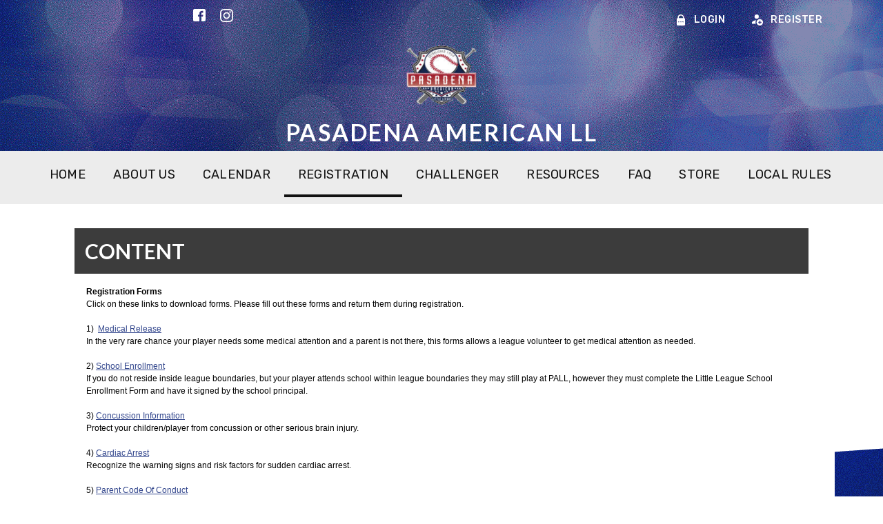

--- FILE ---
content_type: text/html; charset=utf-8
request_url: https://www.pallbb.org/Default.aspx?tabid=1232614
body_size: 25371
content:
<!DOCTYPE html PUBLIC "-//W3C//DTD XHTML 1.0 Transitional//EN" "http://www.w3.org/TR/xhtml1/DTD/xhtml1-transitional.dtd">
<html  xml:lang="en-US" lang="en-US" xmlns="http://www.w3.org/1999/xhtml">
<head id="Head"><title>
	Registration Forms
</title><meta content="text/html; charset=UTF-8" http-equiv="Content-Type" /><meta content="text/javascript" http-equiv="Content-Script-Type" /><meta content="text/css" http-equiv="Content-Style-Type" /><meta http-equiv="X-UA-Compatible" content="IE=edge" /><script type="text/javascript">window.NREUM||(NREUM={});NREUM.info = {"beacon":"bam.nr-data.net","errorBeacon":"bam.nr-data.net","licenseKey":"NRJS-2b5e40fedeab5009c41","applicationID":"454081318","transactionName":"bgRabBFWXxYCVUNaXVdOeWszGFUABVdCX0YXAEtIGw==","queueTime":0,"applicationTime":93,"agent":"","atts":"QkNZGllMEwsRGENBW0koXBpZFVVSBgBWClBYBw0BUFRVAAYUSk4="}</script><script type="text/javascript">(window.NREUM||(NREUM={})).init={privacy:{cookies_enabled:true},ajax:{deny_list:[]},session_trace:{sampling_rate:0.0,mode:"FIXED_RATE",enabled:true,error_sampling_rate:0.0},feature_flags:["soft_nav"]};(window.NREUM||(NREUM={})).loader_config={licenseKey:"NRJS-2b5e40fedeab5009c41",applicationID:"454081318",browserID:"454087615"};;/*! For license information please see nr-loader-rum-1.308.0.min.js.LICENSE.txt */
(()=>{var e,t,r={163:(e,t,r)=>{"use strict";r.d(t,{j:()=>E});var n=r(384),i=r(1741);var a=r(2555);r(860).K7.genericEvents;const s="experimental.resources",o="register",c=e=>{if(!e||"string"!=typeof e)return!1;try{document.createDocumentFragment().querySelector(e)}catch{return!1}return!0};var d=r(2614),u=r(944),l=r(8122);const f="[data-nr-mask]",g=e=>(0,l.a)(e,(()=>{const e={feature_flags:[],experimental:{allow_registered_children:!1,resources:!1},mask_selector:"*",block_selector:"[data-nr-block]",mask_input_options:{color:!1,date:!1,"datetime-local":!1,email:!1,month:!1,number:!1,range:!1,search:!1,tel:!1,text:!1,time:!1,url:!1,week:!1,textarea:!1,select:!1,password:!0}};return{ajax:{deny_list:void 0,block_internal:!0,enabled:!0,autoStart:!0},api:{get allow_registered_children(){return e.feature_flags.includes(o)||e.experimental.allow_registered_children},set allow_registered_children(t){e.experimental.allow_registered_children=t},duplicate_registered_data:!1},browser_consent_mode:{enabled:!1},distributed_tracing:{enabled:void 0,exclude_newrelic_header:void 0,cors_use_newrelic_header:void 0,cors_use_tracecontext_headers:void 0,allowed_origins:void 0},get feature_flags(){return e.feature_flags},set feature_flags(t){e.feature_flags=t},generic_events:{enabled:!0,autoStart:!0},harvest:{interval:30},jserrors:{enabled:!0,autoStart:!0},logging:{enabled:!0,autoStart:!0},metrics:{enabled:!0,autoStart:!0},obfuscate:void 0,page_action:{enabled:!0},page_view_event:{enabled:!0,autoStart:!0},page_view_timing:{enabled:!0,autoStart:!0},performance:{capture_marks:!1,capture_measures:!1,capture_detail:!0,resources:{get enabled(){return e.feature_flags.includes(s)||e.experimental.resources},set enabled(t){e.experimental.resources=t},asset_types:[],first_party_domains:[],ignore_newrelic:!0}},privacy:{cookies_enabled:!0},proxy:{assets:void 0,beacon:void 0},session:{expiresMs:d.wk,inactiveMs:d.BB},session_replay:{autoStart:!0,enabled:!1,preload:!1,sampling_rate:10,error_sampling_rate:100,collect_fonts:!1,inline_images:!1,fix_stylesheets:!0,mask_all_inputs:!0,get mask_text_selector(){return e.mask_selector},set mask_text_selector(t){c(t)?e.mask_selector="".concat(t,",").concat(f):""===t||null===t?e.mask_selector=f:(0,u.R)(5,t)},get block_class(){return"nr-block"},get ignore_class(){return"nr-ignore"},get mask_text_class(){return"nr-mask"},get block_selector(){return e.block_selector},set block_selector(t){c(t)?e.block_selector+=",".concat(t):""!==t&&(0,u.R)(6,t)},get mask_input_options(){return e.mask_input_options},set mask_input_options(t){t&&"object"==typeof t?e.mask_input_options={...t,password:!0}:(0,u.R)(7,t)}},session_trace:{enabled:!0,autoStart:!0},soft_navigations:{enabled:!0,autoStart:!0},spa:{enabled:!0,autoStart:!0},ssl:void 0,user_actions:{enabled:!0,elementAttributes:["id","className","tagName","type"]}}})());var p=r(6154),m=r(9324);let h=0;const v={buildEnv:m.F3,distMethod:m.Xs,version:m.xv,originTime:p.WN},b={consented:!1},y={appMetadata:{},get consented(){return this.session?.state?.consent||b.consented},set consented(e){b.consented=e},customTransaction:void 0,denyList:void 0,disabled:!1,harvester:void 0,isolatedBacklog:!1,isRecording:!1,loaderType:void 0,maxBytes:3e4,obfuscator:void 0,onerror:void 0,ptid:void 0,releaseIds:{},session:void 0,timeKeeper:void 0,registeredEntities:[],jsAttributesMetadata:{bytes:0},get harvestCount(){return++h}},_=e=>{const t=(0,l.a)(e,y),r=Object.keys(v).reduce((e,t)=>(e[t]={value:v[t],writable:!1,configurable:!0,enumerable:!0},e),{});return Object.defineProperties(t,r)};var w=r(5701);const x=e=>{const t=e.startsWith("http");e+="/",r.p=t?e:"https://"+e};var R=r(7836),k=r(3241);const A={accountID:void 0,trustKey:void 0,agentID:void 0,licenseKey:void 0,applicationID:void 0,xpid:void 0},S=e=>(0,l.a)(e,A),T=new Set;function E(e,t={},r,s){let{init:o,info:c,loader_config:d,runtime:u={},exposed:l=!0}=t;if(!c){const e=(0,n.pV)();o=e.init,c=e.info,d=e.loader_config}e.init=g(o||{}),e.loader_config=S(d||{}),c.jsAttributes??={},p.bv&&(c.jsAttributes.isWorker=!0),e.info=(0,a.D)(c);const f=e.init,m=[c.beacon,c.errorBeacon];T.has(e.agentIdentifier)||(f.proxy.assets&&(x(f.proxy.assets),m.push(f.proxy.assets)),f.proxy.beacon&&m.push(f.proxy.beacon),e.beacons=[...m],function(e){const t=(0,n.pV)();Object.getOwnPropertyNames(i.W.prototype).forEach(r=>{const n=i.W.prototype[r];if("function"!=typeof n||"constructor"===n)return;let a=t[r];e[r]&&!1!==e.exposed&&"micro-agent"!==e.runtime?.loaderType&&(t[r]=(...t)=>{const n=e[r](...t);return a?a(...t):n})})}(e),(0,n.US)("activatedFeatures",w.B)),u.denyList=[...f.ajax.deny_list||[],...f.ajax.block_internal?m:[]],u.ptid=e.agentIdentifier,u.loaderType=r,e.runtime=_(u),T.has(e.agentIdentifier)||(e.ee=R.ee.get(e.agentIdentifier),e.exposed=l,(0,k.W)({agentIdentifier:e.agentIdentifier,drained:!!w.B?.[e.agentIdentifier],type:"lifecycle",name:"initialize",feature:void 0,data:e.config})),T.add(e.agentIdentifier)}},384:(e,t,r)=>{"use strict";r.d(t,{NT:()=>s,US:()=>u,Zm:()=>o,bQ:()=>d,dV:()=>c,pV:()=>l});var n=r(6154),i=r(1863),a=r(1910);const s={beacon:"bam.nr-data.net",errorBeacon:"bam.nr-data.net"};function o(){return n.gm.NREUM||(n.gm.NREUM={}),void 0===n.gm.newrelic&&(n.gm.newrelic=n.gm.NREUM),n.gm.NREUM}function c(){let e=o();return e.o||(e.o={ST:n.gm.setTimeout,SI:n.gm.setImmediate||n.gm.setInterval,CT:n.gm.clearTimeout,XHR:n.gm.XMLHttpRequest,REQ:n.gm.Request,EV:n.gm.Event,PR:n.gm.Promise,MO:n.gm.MutationObserver,FETCH:n.gm.fetch,WS:n.gm.WebSocket},(0,a.i)(...Object.values(e.o))),e}function d(e,t){let r=o();r.initializedAgents??={},t.initializedAt={ms:(0,i.t)(),date:new Date},r.initializedAgents[e]=t}function u(e,t){o()[e]=t}function l(){return function(){let e=o();const t=e.info||{};e.info={beacon:s.beacon,errorBeacon:s.errorBeacon,...t}}(),function(){let e=o();const t=e.init||{};e.init={...t}}(),c(),function(){let e=o();const t=e.loader_config||{};e.loader_config={...t}}(),o()}},782:(e,t,r)=>{"use strict";r.d(t,{T:()=>n});const n=r(860).K7.pageViewTiming},860:(e,t,r)=>{"use strict";r.d(t,{$J:()=>u,K7:()=>c,P3:()=>d,XX:()=>i,Yy:()=>o,df:()=>a,qY:()=>n,v4:()=>s});const n="events",i="jserrors",a="browser/blobs",s="rum",o="browser/logs",c={ajax:"ajax",genericEvents:"generic_events",jserrors:i,logging:"logging",metrics:"metrics",pageAction:"page_action",pageViewEvent:"page_view_event",pageViewTiming:"page_view_timing",sessionReplay:"session_replay",sessionTrace:"session_trace",softNav:"soft_navigations",spa:"spa"},d={[c.pageViewEvent]:1,[c.pageViewTiming]:2,[c.metrics]:3,[c.jserrors]:4,[c.spa]:5,[c.ajax]:6,[c.sessionTrace]:7,[c.softNav]:8,[c.sessionReplay]:9,[c.logging]:10,[c.genericEvents]:11},u={[c.pageViewEvent]:s,[c.pageViewTiming]:n,[c.ajax]:n,[c.spa]:n,[c.softNav]:n,[c.metrics]:i,[c.jserrors]:i,[c.sessionTrace]:a,[c.sessionReplay]:a,[c.logging]:o,[c.genericEvents]:"ins"}},944:(e,t,r)=>{"use strict";r.d(t,{R:()=>i});var n=r(3241);function i(e,t){"function"==typeof console.debug&&(console.debug("New Relic Warning: https://github.com/newrelic/newrelic-browser-agent/blob/main/docs/warning-codes.md#".concat(e),t),(0,n.W)({agentIdentifier:null,drained:null,type:"data",name:"warn",feature:"warn",data:{code:e,secondary:t}}))}},1687:(e,t,r)=>{"use strict";r.d(t,{Ak:()=>d,Ze:()=>f,x3:()=>u});var n=r(3241),i=r(7836),a=r(3606),s=r(860),o=r(2646);const c={};function d(e,t){const r={staged:!1,priority:s.P3[t]||0};l(e),c[e].get(t)||c[e].set(t,r)}function u(e,t){e&&c[e]&&(c[e].get(t)&&c[e].delete(t),p(e,t,!1),c[e].size&&g(e))}function l(e){if(!e)throw new Error("agentIdentifier required");c[e]||(c[e]=new Map)}function f(e="",t="feature",r=!1){if(l(e),!e||!c[e].get(t)||r)return p(e,t);c[e].get(t).staged=!0,g(e)}function g(e){const t=Array.from(c[e]);t.every(([e,t])=>t.staged)&&(t.sort((e,t)=>e[1].priority-t[1].priority),t.forEach(([t])=>{c[e].delete(t),p(e,t)}))}function p(e,t,r=!0){const s=e?i.ee.get(e):i.ee,c=a.i.handlers;if(!s.aborted&&s.backlog&&c){if((0,n.W)({agentIdentifier:e,type:"lifecycle",name:"drain",feature:t}),r){const e=s.backlog[t],r=c[t];if(r){for(let t=0;e&&t<e.length;++t)m(e[t],r);Object.entries(r).forEach(([e,t])=>{Object.values(t||{}).forEach(t=>{t[0]?.on&&t[0]?.context()instanceof o.y&&t[0].on(e,t[1])})})}}s.isolatedBacklog||delete c[t],s.backlog[t]=null,s.emit("drain-"+t,[])}}function m(e,t){var r=e[1];Object.values(t[r]||{}).forEach(t=>{var r=e[0];if(t[0]===r){var n=t[1],i=e[3],a=e[2];n.apply(i,a)}})}},1738:(e,t,r)=>{"use strict";r.d(t,{U:()=>g,Y:()=>f});var n=r(3241),i=r(9908),a=r(1863),s=r(944),o=r(5701),c=r(3969),d=r(8362),u=r(860),l=r(4261);function f(e,t,r,a){const f=a||r;!f||f[e]&&f[e]!==d.d.prototype[e]||(f[e]=function(){(0,i.p)(c.xV,["API/"+e+"/called"],void 0,u.K7.metrics,r.ee),(0,n.W)({agentIdentifier:r.agentIdentifier,drained:!!o.B?.[r.agentIdentifier],type:"data",name:"api",feature:l.Pl+e,data:{}});try{return t.apply(this,arguments)}catch(e){(0,s.R)(23,e)}})}function g(e,t,r,n,s){const o=e.info;null===r?delete o.jsAttributes[t]:o.jsAttributes[t]=r,(s||null===r)&&(0,i.p)(l.Pl+n,[(0,a.t)(),t,r],void 0,"session",e.ee)}},1741:(e,t,r)=>{"use strict";r.d(t,{W:()=>a});var n=r(944),i=r(4261);class a{#e(e,...t){if(this[e]!==a.prototype[e])return this[e](...t);(0,n.R)(35,e)}addPageAction(e,t){return this.#e(i.hG,e,t)}register(e){return this.#e(i.eY,e)}recordCustomEvent(e,t){return this.#e(i.fF,e,t)}setPageViewName(e,t){return this.#e(i.Fw,e,t)}setCustomAttribute(e,t,r){return this.#e(i.cD,e,t,r)}noticeError(e,t){return this.#e(i.o5,e,t)}setUserId(e,t=!1){return this.#e(i.Dl,e,t)}setApplicationVersion(e){return this.#e(i.nb,e)}setErrorHandler(e){return this.#e(i.bt,e)}addRelease(e,t){return this.#e(i.k6,e,t)}log(e,t){return this.#e(i.$9,e,t)}start(){return this.#e(i.d3)}finished(e){return this.#e(i.BL,e)}recordReplay(){return this.#e(i.CH)}pauseReplay(){return this.#e(i.Tb)}addToTrace(e){return this.#e(i.U2,e)}setCurrentRouteName(e){return this.#e(i.PA,e)}interaction(e){return this.#e(i.dT,e)}wrapLogger(e,t,r){return this.#e(i.Wb,e,t,r)}measure(e,t){return this.#e(i.V1,e,t)}consent(e){return this.#e(i.Pv,e)}}},1863:(e,t,r)=>{"use strict";function n(){return Math.floor(performance.now())}r.d(t,{t:()=>n})},1910:(e,t,r)=>{"use strict";r.d(t,{i:()=>a});var n=r(944);const i=new Map;function a(...e){return e.every(e=>{if(i.has(e))return i.get(e);const t="function"==typeof e?e.toString():"",r=t.includes("[native code]"),a=t.includes("nrWrapper");return r||a||(0,n.R)(64,e?.name||t),i.set(e,r),r})}},2555:(e,t,r)=>{"use strict";r.d(t,{D:()=>o,f:()=>s});var n=r(384),i=r(8122);const a={beacon:n.NT.beacon,errorBeacon:n.NT.errorBeacon,licenseKey:void 0,applicationID:void 0,sa:void 0,queueTime:void 0,applicationTime:void 0,ttGuid:void 0,user:void 0,account:void 0,product:void 0,extra:void 0,jsAttributes:{},userAttributes:void 0,atts:void 0,transactionName:void 0,tNamePlain:void 0};function s(e){try{return!!e.licenseKey&&!!e.errorBeacon&&!!e.applicationID}catch(e){return!1}}const o=e=>(0,i.a)(e,a)},2614:(e,t,r)=>{"use strict";r.d(t,{BB:()=>s,H3:()=>n,g:()=>d,iL:()=>c,tS:()=>o,uh:()=>i,wk:()=>a});const n="NRBA",i="SESSION",a=144e5,s=18e5,o={STARTED:"session-started",PAUSE:"session-pause",RESET:"session-reset",RESUME:"session-resume",UPDATE:"session-update"},c={SAME_TAB:"same-tab",CROSS_TAB:"cross-tab"},d={OFF:0,FULL:1,ERROR:2}},2646:(e,t,r)=>{"use strict";r.d(t,{y:()=>n});class n{constructor(e){this.contextId=e}}},2843:(e,t,r)=>{"use strict";r.d(t,{G:()=>a,u:()=>i});var n=r(3878);function i(e,t=!1,r,i){(0,n.DD)("visibilitychange",function(){if(t)return void("hidden"===document.visibilityState&&e());e(document.visibilityState)},r,i)}function a(e,t,r){(0,n.sp)("pagehide",e,t,r)}},3241:(e,t,r)=>{"use strict";r.d(t,{W:()=>a});var n=r(6154);const i="newrelic";function a(e={}){try{n.gm.dispatchEvent(new CustomEvent(i,{detail:e}))}catch(e){}}},3606:(e,t,r)=>{"use strict";r.d(t,{i:()=>a});var n=r(9908);a.on=s;var i=a.handlers={};function a(e,t,r,a){s(a||n.d,i,e,t,r)}function s(e,t,r,i,a){a||(a="feature"),e||(e=n.d);var s=t[a]=t[a]||{};(s[r]=s[r]||[]).push([e,i])}},3878:(e,t,r)=>{"use strict";function n(e,t){return{capture:e,passive:!1,signal:t}}function i(e,t,r=!1,i){window.addEventListener(e,t,n(r,i))}function a(e,t,r=!1,i){document.addEventListener(e,t,n(r,i))}r.d(t,{DD:()=>a,jT:()=>n,sp:()=>i})},3969:(e,t,r)=>{"use strict";r.d(t,{TZ:()=>n,XG:()=>o,rs:()=>i,xV:()=>s,z_:()=>a});const n=r(860).K7.metrics,i="sm",a="cm",s="storeSupportabilityMetrics",o="storeEventMetrics"},4234:(e,t,r)=>{"use strict";r.d(t,{W:()=>a});var n=r(7836),i=r(1687);class a{constructor(e,t){this.agentIdentifier=e,this.ee=n.ee.get(e),this.featureName=t,this.blocked=!1}deregisterDrain(){(0,i.x3)(this.agentIdentifier,this.featureName)}}},4261:(e,t,r)=>{"use strict";r.d(t,{$9:()=>d,BL:()=>o,CH:()=>g,Dl:()=>_,Fw:()=>y,PA:()=>h,Pl:()=>n,Pv:()=>k,Tb:()=>l,U2:()=>a,V1:()=>R,Wb:()=>x,bt:()=>b,cD:()=>v,d3:()=>w,dT:()=>c,eY:()=>p,fF:()=>f,hG:()=>i,k6:()=>s,nb:()=>m,o5:()=>u});const n="api-",i="addPageAction",a="addToTrace",s="addRelease",o="finished",c="interaction",d="log",u="noticeError",l="pauseReplay",f="recordCustomEvent",g="recordReplay",p="register",m="setApplicationVersion",h="setCurrentRouteName",v="setCustomAttribute",b="setErrorHandler",y="setPageViewName",_="setUserId",w="start",x="wrapLogger",R="measure",k="consent"},5289:(e,t,r)=>{"use strict";r.d(t,{GG:()=>s,Qr:()=>c,sB:()=>o});var n=r(3878),i=r(6389);function a(){return"undefined"==typeof document||"complete"===document.readyState}function s(e,t){if(a())return e();const r=(0,i.J)(e),s=setInterval(()=>{a()&&(clearInterval(s),r())},500);(0,n.sp)("load",r,t)}function o(e){if(a())return e();(0,n.DD)("DOMContentLoaded",e)}function c(e){if(a())return e();(0,n.sp)("popstate",e)}},5607:(e,t,r)=>{"use strict";r.d(t,{W:()=>n});const n=(0,r(9566).bz)()},5701:(e,t,r)=>{"use strict";r.d(t,{B:()=>a,t:()=>s});var n=r(3241);const i=new Set,a={};function s(e,t){const r=t.agentIdentifier;a[r]??={},e&&"object"==typeof e&&(i.has(r)||(t.ee.emit("rumresp",[e]),a[r]=e,i.add(r),(0,n.W)({agentIdentifier:r,loaded:!0,drained:!0,type:"lifecycle",name:"load",feature:void 0,data:e})))}},6154:(e,t,r)=>{"use strict";r.d(t,{OF:()=>c,RI:()=>i,WN:()=>u,bv:()=>a,eN:()=>l,gm:()=>s,mw:()=>o,sb:()=>d});var n=r(1863);const i="undefined"!=typeof window&&!!window.document,a="undefined"!=typeof WorkerGlobalScope&&("undefined"!=typeof self&&self instanceof WorkerGlobalScope&&self.navigator instanceof WorkerNavigator||"undefined"!=typeof globalThis&&globalThis instanceof WorkerGlobalScope&&globalThis.navigator instanceof WorkerNavigator),s=i?window:"undefined"!=typeof WorkerGlobalScope&&("undefined"!=typeof self&&self instanceof WorkerGlobalScope&&self||"undefined"!=typeof globalThis&&globalThis instanceof WorkerGlobalScope&&globalThis),o=Boolean("hidden"===s?.document?.visibilityState),c=/iPad|iPhone|iPod/.test(s.navigator?.userAgent),d=c&&"undefined"==typeof SharedWorker,u=((()=>{const e=s.navigator?.userAgent?.match(/Firefox[/\s](\d+\.\d+)/);Array.isArray(e)&&e.length>=2&&e[1]})(),Date.now()-(0,n.t)()),l=()=>"undefined"!=typeof PerformanceNavigationTiming&&s?.performance?.getEntriesByType("navigation")?.[0]?.responseStart},6389:(e,t,r)=>{"use strict";function n(e,t=500,r={}){const n=r?.leading||!1;let i;return(...r)=>{n&&void 0===i&&(e.apply(this,r),i=setTimeout(()=>{i=clearTimeout(i)},t)),n||(clearTimeout(i),i=setTimeout(()=>{e.apply(this,r)},t))}}function i(e){let t=!1;return(...r)=>{t||(t=!0,e.apply(this,r))}}r.d(t,{J:()=>i,s:()=>n})},6630:(e,t,r)=>{"use strict";r.d(t,{T:()=>n});const n=r(860).K7.pageViewEvent},7699:(e,t,r)=>{"use strict";r.d(t,{It:()=>a,KC:()=>o,No:()=>i,qh:()=>s});var n=r(860);const i=16e3,a=1e6,s="SESSION_ERROR",o={[n.K7.logging]:!0,[n.K7.genericEvents]:!1,[n.K7.jserrors]:!1,[n.K7.ajax]:!1}},7836:(e,t,r)=>{"use strict";r.d(t,{P:()=>o,ee:()=>c});var n=r(384),i=r(8990),a=r(2646),s=r(5607);const o="nr@context:".concat(s.W),c=function e(t,r){var n={},s={},u={},l=!1;try{l=16===r.length&&d.initializedAgents?.[r]?.runtime.isolatedBacklog}catch(e){}var f={on:p,addEventListener:p,removeEventListener:function(e,t){var r=n[e];if(!r)return;for(var i=0;i<r.length;i++)r[i]===t&&r.splice(i,1)},emit:function(e,r,n,i,a){!1!==a&&(a=!0);if(c.aborted&&!i)return;t&&a&&t.emit(e,r,n);var o=g(n);m(e).forEach(e=>{e.apply(o,r)});var d=v()[s[e]];d&&d.push([f,e,r,o]);return o},get:h,listeners:m,context:g,buffer:function(e,t){const r=v();if(t=t||"feature",f.aborted)return;Object.entries(e||{}).forEach(([e,n])=>{s[n]=t,t in r||(r[t]=[])})},abort:function(){f._aborted=!0,Object.keys(f.backlog).forEach(e=>{delete f.backlog[e]})},isBuffering:function(e){return!!v()[s[e]]},debugId:r,backlog:l?{}:t&&"object"==typeof t.backlog?t.backlog:{},isolatedBacklog:l};return Object.defineProperty(f,"aborted",{get:()=>{let e=f._aborted||!1;return e||(t&&(e=t.aborted),e)}}),f;function g(e){return e&&e instanceof a.y?e:e?(0,i.I)(e,o,()=>new a.y(o)):new a.y(o)}function p(e,t){n[e]=m(e).concat(t)}function m(e){return n[e]||[]}function h(t){return u[t]=u[t]||e(f,t)}function v(){return f.backlog}}(void 0,"globalEE"),d=(0,n.Zm)();d.ee||(d.ee=c)},8122:(e,t,r)=>{"use strict";r.d(t,{a:()=>i});var n=r(944);function i(e,t){try{if(!e||"object"!=typeof e)return(0,n.R)(3);if(!t||"object"!=typeof t)return(0,n.R)(4);const r=Object.create(Object.getPrototypeOf(t),Object.getOwnPropertyDescriptors(t)),a=0===Object.keys(r).length?e:r;for(let s in a)if(void 0!==e[s])try{if(null===e[s]){r[s]=null;continue}Array.isArray(e[s])&&Array.isArray(t[s])?r[s]=Array.from(new Set([...e[s],...t[s]])):"object"==typeof e[s]&&"object"==typeof t[s]?r[s]=i(e[s],t[s]):r[s]=e[s]}catch(e){r[s]||(0,n.R)(1,e)}return r}catch(e){(0,n.R)(2,e)}}},8362:(e,t,r)=>{"use strict";r.d(t,{d:()=>a});var n=r(9566),i=r(1741);class a extends i.W{agentIdentifier=(0,n.LA)(16)}},8374:(e,t,r)=>{r.nc=(()=>{try{return document?.currentScript?.nonce}catch(e){}return""})()},8990:(e,t,r)=>{"use strict";r.d(t,{I:()=>i});var n=Object.prototype.hasOwnProperty;function i(e,t,r){if(n.call(e,t))return e[t];var i=r();if(Object.defineProperty&&Object.keys)try{return Object.defineProperty(e,t,{value:i,writable:!0,enumerable:!1}),i}catch(e){}return e[t]=i,i}},9324:(e,t,r)=>{"use strict";r.d(t,{F3:()=>i,Xs:()=>a,xv:()=>n});const n="1.308.0",i="PROD",a="CDN"},9566:(e,t,r)=>{"use strict";r.d(t,{LA:()=>o,bz:()=>s});var n=r(6154);const i="xxxxxxxx-xxxx-4xxx-yxxx-xxxxxxxxxxxx";function a(e,t){return e?15&e[t]:16*Math.random()|0}function s(){const e=n.gm?.crypto||n.gm?.msCrypto;let t,r=0;return e&&e.getRandomValues&&(t=e.getRandomValues(new Uint8Array(30))),i.split("").map(e=>"x"===e?a(t,r++).toString(16):"y"===e?(3&a()|8).toString(16):e).join("")}function o(e){const t=n.gm?.crypto||n.gm?.msCrypto;let r,i=0;t&&t.getRandomValues&&(r=t.getRandomValues(new Uint8Array(e)));const s=[];for(var o=0;o<e;o++)s.push(a(r,i++).toString(16));return s.join("")}},9908:(e,t,r)=>{"use strict";r.d(t,{d:()=>n,p:()=>i});var n=r(7836).ee.get("handle");function i(e,t,r,i,a){a?(a.buffer([e],i),a.emit(e,t,r)):(n.buffer([e],i),n.emit(e,t,r))}}},n={};function i(e){var t=n[e];if(void 0!==t)return t.exports;var a=n[e]={exports:{}};return r[e](a,a.exports,i),a.exports}i.m=r,i.d=(e,t)=>{for(var r in t)i.o(t,r)&&!i.o(e,r)&&Object.defineProperty(e,r,{enumerable:!0,get:t[r]})},i.f={},i.e=e=>Promise.all(Object.keys(i.f).reduce((t,r)=>(i.f[r](e,t),t),[])),i.u=e=>"nr-rum-1.308.0.min.js",i.o=(e,t)=>Object.prototype.hasOwnProperty.call(e,t),e={},t="NRBA-1.308.0.PROD:",i.l=(r,n,a,s)=>{if(e[r])e[r].push(n);else{var o,c;if(void 0!==a)for(var d=document.getElementsByTagName("script"),u=0;u<d.length;u++){var l=d[u];if(l.getAttribute("src")==r||l.getAttribute("data-webpack")==t+a){o=l;break}}if(!o){c=!0;var f={296:"sha512-+MIMDsOcckGXa1EdWHqFNv7P+JUkd5kQwCBr3KE6uCvnsBNUrdSt4a/3/L4j4TxtnaMNjHpza2/erNQbpacJQA=="};(o=document.createElement("script")).charset="utf-8",i.nc&&o.setAttribute("nonce",i.nc),o.setAttribute("data-webpack",t+a),o.src=r,0!==o.src.indexOf(window.location.origin+"/")&&(o.crossOrigin="anonymous"),f[s]&&(o.integrity=f[s])}e[r]=[n];var g=(t,n)=>{o.onerror=o.onload=null,clearTimeout(p);var i=e[r];if(delete e[r],o.parentNode&&o.parentNode.removeChild(o),i&&i.forEach(e=>e(n)),t)return t(n)},p=setTimeout(g.bind(null,void 0,{type:"timeout",target:o}),12e4);o.onerror=g.bind(null,o.onerror),o.onload=g.bind(null,o.onload),c&&document.head.appendChild(o)}},i.r=e=>{"undefined"!=typeof Symbol&&Symbol.toStringTag&&Object.defineProperty(e,Symbol.toStringTag,{value:"Module"}),Object.defineProperty(e,"__esModule",{value:!0})},i.p="https://js-agent.newrelic.com/",(()=>{var e={374:0,840:0};i.f.j=(t,r)=>{var n=i.o(e,t)?e[t]:void 0;if(0!==n)if(n)r.push(n[2]);else{var a=new Promise((r,i)=>n=e[t]=[r,i]);r.push(n[2]=a);var s=i.p+i.u(t),o=new Error;i.l(s,r=>{if(i.o(e,t)&&(0!==(n=e[t])&&(e[t]=void 0),n)){var a=r&&("load"===r.type?"missing":r.type),s=r&&r.target&&r.target.src;o.message="Loading chunk "+t+" failed: ("+a+": "+s+")",o.name="ChunkLoadError",o.type=a,o.request=s,n[1](o)}},"chunk-"+t,t)}};var t=(t,r)=>{var n,a,[s,o,c]=r,d=0;if(s.some(t=>0!==e[t])){for(n in o)i.o(o,n)&&(i.m[n]=o[n]);if(c)c(i)}for(t&&t(r);d<s.length;d++)a=s[d],i.o(e,a)&&e[a]&&e[a][0](),e[a]=0},r=self["webpackChunk:NRBA-1.308.0.PROD"]=self["webpackChunk:NRBA-1.308.0.PROD"]||[];r.forEach(t.bind(null,0)),r.push=t.bind(null,r.push.bind(r))})(),(()=>{"use strict";i(8374);var e=i(8362),t=i(860);const r=Object.values(t.K7);var n=i(163);var a=i(9908),s=i(1863),o=i(4261),c=i(1738);var d=i(1687),u=i(4234),l=i(5289),f=i(6154),g=i(944),p=i(384);const m=e=>f.RI&&!0===e?.privacy.cookies_enabled;function h(e){return!!(0,p.dV)().o.MO&&m(e)&&!0===e?.session_trace.enabled}var v=i(6389),b=i(7699);class y extends u.W{constructor(e,t){super(e.agentIdentifier,t),this.agentRef=e,this.abortHandler=void 0,this.featAggregate=void 0,this.loadedSuccessfully=void 0,this.onAggregateImported=new Promise(e=>{this.loadedSuccessfully=e}),this.deferred=Promise.resolve(),!1===e.init[this.featureName].autoStart?this.deferred=new Promise((t,r)=>{this.ee.on("manual-start-all",(0,v.J)(()=>{(0,d.Ak)(e.agentIdentifier,this.featureName),t()}))}):(0,d.Ak)(e.agentIdentifier,t)}importAggregator(e,t,r={}){if(this.featAggregate)return;const n=async()=>{let n;await this.deferred;try{if(m(e.init)){const{setupAgentSession:t}=await i.e(296).then(i.bind(i,3305));n=t(e)}}catch(e){(0,g.R)(20,e),this.ee.emit("internal-error",[e]),(0,a.p)(b.qh,[e],void 0,this.featureName,this.ee)}try{if(!this.#t(this.featureName,n,e.init))return(0,d.Ze)(this.agentIdentifier,this.featureName),void this.loadedSuccessfully(!1);const{Aggregate:i}=await t();this.featAggregate=new i(e,r),e.runtime.harvester.initializedAggregates.push(this.featAggregate),this.loadedSuccessfully(!0)}catch(e){(0,g.R)(34,e),this.abortHandler?.(),(0,d.Ze)(this.agentIdentifier,this.featureName,!0),this.loadedSuccessfully(!1),this.ee&&this.ee.abort()}};f.RI?(0,l.GG)(()=>n(),!0):n()}#t(e,r,n){if(this.blocked)return!1;switch(e){case t.K7.sessionReplay:return h(n)&&!!r;case t.K7.sessionTrace:return!!r;default:return!0}}}var _=i(6630),w=i(2614),x=i(3241);class R extends y{static featureName=_.T;constructor(e){var t;super(e,_.T),this.setupInspectionEvents(e.agentIdentifier),t=e,(0,c.Y)(o.Fw,function(e,r){"string"==typeof e&&("/"!==e.charAt(0)&&(e="/"+e),t.runtime.customTransaction=(r||"http://custom.transaction")+e,(0,a.p)(o.Pl+o.Fw,[(0,s.t)()],void 0,void 0,t.ee))},t),this.importAggregator(e,()=>i.e(296).then(i.bind(i,3943)))}setupInspectionEvents(e){const t=(t,r)=>{t&&(0,x.W)({agentIdentifier:e,timeStamp:t.timeStamp,loaded:"complete"===t.target.readyState,type:"window",name:r,data:t.target.location+""})};(0,l.sB)(e=>{t(e,"DOMContentLoaded")}),(0,l.GG)(e=>{t(e,"load")}),(0,l.Qr)(e=>{t(e,"navigate")}),this.ee.on(w.tS.UPDATE,(t,r)=>{(0,x.W)({agentIdentifier:e,type:"lifecycle",name:"session",data:r})})}}class k extends e.d{constructor(e){var t;(super(),f.gm)?(this.features={},(0,p.bQ)(this.agentIdentifier,this),this.desiredFeatures=new Set(e.features||[]),this.desiredFeatures.add(R),(0,n.j)(this,e,e.loaderType||"agent"),t=this,(0,c.Y)(o.cD,function(e,r,n=!1){if("string"==typeof e){if(["string","number","boolean"].includes(typeof r)||null===r)return(0,c.U)(t,e,r,o.cD,n);(0,g.R)(40,typeof r)}else(0,g.R)(39,typeof e)},t),function(e){(0,c.Y)(o.Dl,function(t,r=!1){if("string"!=typeof t&&null!==t)return void(0,g.R)(41,typeof t);const n=e.info.jsAttributes["enduser.id"];r&&null!=n&&n!==t?(0,a.p)(o.Pl+"setUserIdAndResetSession",[t],void 0,"session",e.ee):(0,c.U)(e,"enduser.id",t,o.Dl,!0)},e)}(this),function(e){(0,c.Y)(o.nb,function(t){if("string"==typeof t||null===t)return(0,c.U)(e,"application.version",t,o.nb,!1);(0,g.R)(42,typeof t)},e)}(this),function(e){(0,c.Y)(o.d3,function(){e.ee.emit("manual-start-all")},e)}(this),function(e){(0,c.Y)(o.Pv,function(t=!0){if("boolean"==typeof t){if((0,a.p)(o.Pl+o.Pv,[t],void 0,"session",e.ee),e.runtime.consented=t,t){const t=e.features.page_view_event;t.onAggregateImported.then(e=>{const r=t.featAggregate;e&&!r.sentRum&&r.sendRum()})}}else(0,g.R)(65,typeof t)},e)}(this),this.run()):(0,g.R)(21)}get config(){return{info:this.info,init:this.init,loader_config:this.loader_config,runtime:this.runtime}}get api(){return this}run(){try{const e=function(e){const t={};return r.forEach(r=>{t[r]=!!e[r]?.enabled}),t}(this.init),n=[...this.desiredFeatures];n.sort((e,r)=>t.P3[e.featureName]-t.P3[r.featureName]),n.forEach(r=>{if(!e[r.featureName]&&r.featureName!==t.K7.pageViewEvent)return;if(r.featureName===t.K7.spa)return void(0,g.R)(67);const n=function(e){switch(e){case t.K7.ajax:return[t.K7.jserrors];case t.K7.sessionTrace:return[t.K7.ajax,t.K7.pageViewEvent];case t.K7.sessionReplay:return[t.K7.sessionTrace];case t.K7.pageViewTiming:return[t.K7.pageViewEvent];default:return[]}}(r.featureName).filter(e=>!(e in this.features));n.length>0&&(0,g.R)(36,{targetFeature:r.featureName,missingDependencies:n}),this.features[r.featureName]=new r(this)})}catch(e){(0,g.R)(22,e);for(const e in this.features)this.features[e].abortHandler?.();const t=(0,p.Zm)();delete t.initializedAgents[this.agentIdentifier]?.features,delete this.sharedAggregator;return t.ee.get(this.agentIdentifier).abort(),!1}}}var A=i(2843),S=i(782);class T extends y{static featureName=S.T;constructor(e){super(e,S.T),f.RI&&((0,A.u)(()=>(0,a.p)("docHidden",[(0,s.t)()],void 0,S.T,this.ee),!0),(0,A.G)(()=>(0,a.p)("winPagehide",[(0,s.t)()],void 0,S.T,this.ee)),this.importAggregator(e,()=>i.e(296).then(i.bind(i,2117))))}}var E=i(3969);class I extends y{static featureName=E.TZ;constructor(e){super(e,E.TZ),f.RI&&document.addEventListener("securitypolicyviolation",e=>{(0,a.p)(E.xV,["Generic/CSPViolation/Detected"],void 0,this.featureName,this.ee)}),this.importAggregator(e,()=>i.e(296).then(i.bind(i,9623)))}}new k({features:[R,T,I],loaderType:"lite"})})()})();</script><meta id="MetaDescription" name="DESCRIPTION" content="Pasadena American Little League Baseball" /><meta id="MetaKeywords" name="KEYWORDS" content="Pasadena American Little League Baseball" /><meta id="MetaCopyright" name="COPYRIGHT" content="Copyright (c) 2026 by Pasadena American Little League Baseball" /><meta id="MetaAuthor" name="AUTHOR" content="Pasadena American Little League Baseball" /><meta name="RESOURCE-TYPE" content="DOCUMENT" /><meta name="DISTRIBUTION" content="GLOBAL" /><meta id="MetaRobots" name="ROBOTS" content="INDEX, FOLLOW" /><meta name="REVISIT-AFTER" content="1 DAYS" /><meta name="RATING" content="GENERAL" /><meta http-equiv="PAGE-ENTER" content="RevealTrans(Duration=0,Transition=1)" /><style id="StylePlaceholder" type="text/css"></style><link href="/portals/_default/default.css?cdv=298" type="text/css" rel="stylesheet"/><link href="/portals/_default/admin.css?cdv=298" type="text/css" rel="stylesheet"/><link href="/portals/_default/skins/artemis/skin.css?cdv=298" type="text/css" rel="stylesheet"/><link href="/portals/_default/containers/artemis/container.css?cdv=298" type="text/css" rel="stylesheet"/><link href="/portals/_default/skins/_default/webcontrolskin/default/combobox.default.css?cdv=298" type="text/css" rel="stylesheet"/><link href="/portals/_default/skins/artemis/css/light-navy.css?cdv=298" type="text/css" rel="stylesheet"/><script src="/resources/shared/scripts/jquery/jquery.min.js?cdv=298" type="text/javascript"></script><script src="/resources/shared/scripts/jquery/jquery-migrate.min.js?cdv=298" type="text/javascript"></script><script src="/resources/shared/scripts/jquery/jquery-ui.min.js?cdv=298" type="text/javascript"></script>
<script>
!function(){var analytics=window.analytics=window.analytics||[];if(!analytics.initialize)if(analytics.invoked)window.console&&console.error&&console.error("Segment snippet included twice..");else{analytics.invoked=!0;analytics.methods=["trackSubmit","trackClick","trackLink","trackForm","pageview","identify","reset","group","track","ready","alias","debug","page","once","off","on"];analytics.factory=function(t){return function(){var e=Array.prototype.slice.call(arguments);e.unshift(t);analytics.push(e);return analytics}};for(var t=0;t<analytics.methods.length;t++){var e=analytics.methods[t];analytics[e]=analytics.factory(e)}analytics.load=function(t,e){var n=document.createElement("script");n.type="text/javascript";n.async=!0;n.src="https://cdn.segment.com/analytics.js/v1/"+t+"/analytics.min.js";var a=document.getElementsByTagName("script")[0];a.parentNode.insertBefore(n,a);analytics._loadOptions=e};analytics.SNIPPET_VERSION="4.1.0";
analytics.load("vwPZbUUO9tST7jvVEVKUgfx7fLvtimDG");
//analytics.page();
}}();
</script>

    <script>
        window.dataLayer = window.dataLayer || [];
        function gtag() { dataLayer.push(arguments); }

        gtag('consent', 'default', {
            ad_storage: 'denied',
            analytics_storage: 'denied',
            ad_user_data: 'denied',
            ad_personalization: 'denied',
            functionality_storage: 'denied',
            personalization_storage: 'denied',
            security_storage: 'denied'
        });
        gtag('consent', 'default', {
            ad_storage: 'denied',
            analytics_storage: 'denied',
            ad_user_data: 'denied',
            ad_personalization: 'denied',
            functionality_storage: 'denied',
            personalization_storage: 'denied',
            security_storage: 'granted',
            regions: ['AS', 'AI', 'AG', 'AR', 'AW', 'AU', 'AT', 'BS', 'BB', 'BY', 'BE', 'BM', 'BO', 'BQ', 'BR', 'BG', 'CA', 'CL', 'CN', 'CO', 'CR', 'HR', 'CU', 'CW', 'CY', 'CZ', 'DK', 'DM', 'DO', 'EC', 'SV', 'EE', 'FI', 'FR', 'DE', 'GR', 'GD', 'GU', 'GT', 'GY', 'HT', 'HK', 'HU', 'IN', 'ID', 'IE', 'IL', 'IT', 'JM', 'JP', 'KR', 'KW', 'LV', 'LB', 'LT', 'LU', 'MT', 'MX', 'NP', 'NL', 'NZ', 'NI', 'NG', 'NO', 'PA', 'PY', 'PE', 'PH', 'PL', 'PT', 'PR', 'QA', 'RO', 'KN', 'LC', 'MF', 'VC', 'SA', 'RS', 'SG', 'SK', 'SI', 'ZA', 'ES', 'SR', 'SE', 'CH', 'TW', 'TT', 'AE', 'GB', 'US', 'UY', 'VE', 'VN', 'VI', 'PK']
        });
    </script>

<!-- Google Tag Manager -->
<script>
	(function(w,d,s,l,i){
	w[l]=w[l]||[];
	w[l].push({'gtm.start':new Date().getTime(),event:'gtm.js'});
	var f=d.getElementsByTagName(s)[0],
	j=d.createElement(s),
	dl=l!='dataLayer'?'&l='+l:'';
	j.async=true;
		
	j.src='https://www.googletagmanager.com/gtm.js?id='+i+dl+'';
	f.parentNode.insertBefore(j,f);
	})
(window,document,'script','dataLayer','GTM-MSRCR47S');
</script>
<!-- End Google Tag Manager -->

<!-- Google Tag Manager -->
<script>
  (function(w, d, s, l, i) {
    w[l] = w[l] || [];
    w[l].push({ 'gtm.start': new Date().getTime(), event: 'gtm.js' });
    var f = d.getElementsByTagName(s)[0],
      j = d.createElement(s),
      dl = l != 'dataLayer' ? '&l=' + l : '';
    j.async = true;
    j.src = 'https://www.googletagmanager.com/gtm.js?id=' + i + dl;
    f.parentNode.insertBefore(j, f);
  })(window, document, 'script', 'dataLayer', 'GTM-WMZLMM4');
  window.dataLayer = window.dataLayer || [];
    window.dataLayer.push({
        'userPortalId': '3907',
        'instanceKey': 'clubs',
        'userId': '-1',
        'isAdminUser': 'False',
        'isStackHubPortal': 'False',
		'appName': 'Core Legacy',
		'appEnvironment': 'Live',
    });
    
	
	function pushAppDataReadyEvent() {
      window.dataLayer.push({ 'event': 'appDataReady' });
    }
	
	setTimeout(pushAppDataReadyEvent, 200);

</script>
<!-- End Google Tag Manager -->


<meta name="PortalId" content= "3907" /> 

<script type="text/javascript">
	function redirectToSSLUrl(url){window.location=decodeURIComponent(url);}
	
	$(document).ready(function(){
		if(window.location.protocol === "https:") return;
		var tabIdBasedUrl = "/Default.aspx?tabid=1232614";
		var currentUrl = document.location.href.substring(document.location.origin.length);
		var sslUrl= "https://www.pallbb.org";
		
		if(currentUrl.toLowerCase().indexOf("tabid=") == -1){ currentUrl = tabIdBasedUrl;}
		
		var s = document.createElement("script");
		s.type = "text/javascript";
		s.src = sslUrl + "/AmILoggedInHandler.ashx?portalId=3907&currenturl=" + encodeURIComponent(currentUrl);
		$("body").append(s);
	});
</script>

<script type="text/javascript">
$(document).ready( function () {
	if (typeof ReportViewer != 'undefined') {
			ReportViewer.prototype.PrintReport = function () {
				switch (this.defaultPrintFormat) {
					case "Default":
						this.DefaultPrint();
						break;
					case "PDF":
						this.PrintAs("PDF");
						previewFrame = document.getElementById(this.previewFrameID);
						previewFrame.onload = function () { previewFrame.contentDocument.execCommand("print", true, null); }
						break;
				}
			};
		}
});
</script>

<link href="https:///Default.aspx?tabid=1232614" rel="canonical" /><meta name='viewport' content='intial-scale=1.0,width=device-width'/><link rel="stylesheet" type="text/css" href="/DesktopModules/DDRMenu/BSBMobNav/mobnav.css"></link><link rel="stylesheet" type="text/css" href="/portals/_default/Skins/artemis/nav/nav.css"></link></head>
<body id="Body" class=" artemis">
		

<!-- Google Tag Manager (noscript) -->
<noscript>
	<iframe 
	    src="https://www.googletagmanager.com/ns.html?id=GTM-MSRCR47S" 
			height="0" 
			width="0" 
			style="display:none;visibility:hidden">
	</iframe>
</noscript>
<!-- End Google Tag Manager (noscript) -->

<!-- Google Tag Manager (noscript) -->
<noscript>
	<iframe
		src="https://www.googletagmanager.com/ns.html?id='GTM-WMZLMM4'"
		height="0"
		width="0"
		style="display:none;visibility:hidden"
	></iframe>
</noscript>
<div id="mp-toolbar-host"></div>
<!-- End Google Tag Manager (noscript) -->

		<form method="post" action="/Default.aspx?tabid=1232614" id="Form" enctype="multipart/form-data">
<div class="aspNetHidden">
<input type="hidden" name="StylesheetManager_TSSM" id="StylesheetManager_TSSM" value="" />
<input type="hidden" name="ScriptManager_TSM" id="ScriptManager_TSM" value="" />
<input type="hidden" name="__EVENTTARGET" id="__EVENTTARGET" value="" />
<input type="hidden" name="__EVENTARGUMENT" id="__EVENTARGUMENT" value="" />
<input type="hidden" name="_VSTATE" id="_VSTATE" value="H4sIAAAAAAAEAM1WbVPbRhCuFQsMmYTJNHU7fYELk4mSqSRLOlm2KaZTBBkyYwgDDkk/ZWTpsDUIyZXO5uWX9Q/0d7W7J9mYxJmByZcCurfde569u91l/y2trMjLpmUYlmVTq7FSlVa/PfGiMPA4O2J/[base64]/9V8QyLIf0rsjdcZZXquW1B8GaBOY/vLcVj/Mdj94c7Ox+UMnrt53O2/dBfi+yH3lZJleIl3J2HmZVSSrBrZVPV3AT8FWlU5hXxMOsymMvGjG5TFtGA68XVGS5ZORYMJQ0s7gmWQbkUS/DaYFRxWZBPIqE8OXVxW6SRN1wePfDrD488MZhH9z3XRrJP9UCduqNIq572fDy92GScnTutjAvkOScSTjU0zkMHbQbTSpNTJLWFuVXtZ1ZUO71ANGxrJZBX2Sjns+j9jBNgpHPgeLBZGdlteJmmSsuczH2xp0wPgNauZP0wxhQlbmoplNv1V+EmdBqd9MRWy1/fHa8LUlBcHNRy2uVWczKEeuHGWcpwP74Zdi1JQkesB9gTE2MBKDH2dk2j0mPx7lpJfmfxc1s3CdjlmYQim3F1E2FAIziRV56rhSxpnwea5BXjBpsLVQ2LiMwcJ5iHpQoBdW2YgwvFXKV94+Wl4ofMg7ZxXaCcmIQu0kcqpCMX0WsrcC7QexqPc8/66fJKA42YnZBUK+Bf78JCzayoeeD8jBlGUvHTCEXYcAHcCAHCQcMA3AyE27fVkI/vwaFbM1Ysjn0+GCiknFDIXAb+7apt1QLbsc3VPjVDL0BbV2nx7SOQ9WiOlUN1zRh7Oimahq6lQ/qegs2Ub0JkjosinavrjdvSJeIr1EUAWJTtXRH9PCNqaHbLiAaeh3W66pDVeRz6IA6uuPTAq+hwSbRwzfWqOHagGOAzVPDb0bXZN/[base64]/5f9hanDo3VKD0Puq1DC5CeXWnfe3Zl9q0w9TH/[base64]/3feFONrC3cvQwB9K+vPRanJVY5D8WixjrBGouhaU9//QbiNC/GyhCjS6nf22MAlRYRXJoRvE4SPhVUpvRlWd+JY6jyR3CM6UjbOTj4KEr4myXTajq0bhQV4IIAF/YFM+aJElQcDuWBIPgZwHIMNy+qCcxgDfHdAm5m91Ju1ncddsoPvRisOjjYPR/yK5yIWhfF1SOMyTnyh7n8++2E8+R8jkJ1ttx5lJ3thQFc/qTaWYABeXP/bPlDSf4liOPneMQ0iba99PnQ67P83B3wOfFa8G7/AadqdM91DQAA" />
<input type="hidden" name="__VIEWSTATE" id="__VIEWSTATE" value="" />
</div>

<script type="text/javascript">
//<![CDATA[
var theForm = document.forms['Form'];
if (!theForm) {
    theForm = document.Form;
}
function __doPostBack(eventTarget, eventArgument) {
    if (!theForm.onsubmit || (theForm.onsubmit() != false)) {
        theForm.__EVENTTARGET.value = eventTarget;
        theForm.__EVENTARGUMENT.value = eventArgument;
        theForm.submit();
    }
}
//]]>
</script>


<script src="/WebResource.axd?d=pynGkmcFUV1ZZXERyYgzPaAYQM8toJDi3ubXdQG0W7Rgz_EkQpArelb1XYA1&amp;t=638901392248157332" type="text/javascript"></script>

<script type="text/javascript">if (!(window.mobnav && window.mobnav.js)) document.write(unescape('%3Cscript src="/DesktopModules/DDRMenu/BSBMobNav/mobnav.js" type="text/javascript"%3E%3C/script%3E'));</script><script type="text/javascript">if (!(window.hoverIntent && window.hoverIntent.js)) document.write(unescape('%3Cscript src="/portals/_default/Skins/artemis/nav/hoverintent.js" type="text/javascript"%3E%3C/script%3E'));</script><script type="text/javascript">if (!(window.nav && window.nav.js)) document.write(unescape('%3Cscript src="/portals/_default/Skins/artemis/nav/nav.js" type="text/javascript"%3E%3C/script%3E'));</script>
<script src="/Telerik.Web.UI.WebResource.axd?_TSM_HiddenField_=ScriptManager_TSM&amp;compress=1&amp;_TSM_CombinedScripts_=%3b%3bSystem.Web.Extensions%2c+Version%3d4.0.0.0%2c+Culture%3dneutral%2c+PublicKeyToken%3d31bf3856ad364e35%3aen-US%3aa8328cc8-0a99-4e41-8fe3-b58afac64e45%3aea597d4b%3ab25378d2" type="text/javascript"></script>
<script src="/js/dnn.js" type="text/javascript"></script>
<div class="aspNetHidden">

	<input type="hidden" name="__VIEWSTATEENCRYPTED" id="__VIEWSTATEENCRYPTED" value="" />
</div><script type="text/javascript">
//<![CDATA[
Sys.WebForms.PageRequestManager._initialize('ScriptManager', 'Form', [], [], [], 36000, '');
//]]>
</script>

		
		
        <script src="/js/dnn.modalpopup.js?cdv=298" type="text/javascript"></script><script src="/resources/shared/scripts/jquery/jquery.hoverintent.min.js?cdv=298" type="text/javascript"></script><script src="/js/dnncore.js?cdv=298" type="text/javascript"></script><script src="/resources/shared/scripts/dnn.jquery.js?cdv=298" type="text/javascript"></script><script src="/portals/_default/skins/artemis/js/custom-light-theme.js?cdv=298" type="text/javascript"></script><script src="/js/dnn.servicesframework.js?cdv=298" type="text/javascript"></script><script src="/resources/bsb.controls/jquery.caroufredsel.min.js?cdv=298" type="text/javascript"></script>
        <style type="text/css">

.skArea {
  background-color: ;
}

.skArea ::-webkit-scrollbar-thumb {
  background-color: ;
}

a,
a:link,
a:visited,
a.CommandButton,
a.CommandButton:link,
a.CommandButton:visited,
a.SkinObject,
a.SkinObject:link,
a.SkinObject:visited {
  color: ;
}

.TeamPage_newsHolder a, .TeamPage_newsHolder a:link, .TeamPage_newsHolder a:visited,
.TeamPage_gridColumn a,
.TeamPage_gridColumn a:link,
.TeamPage_gridColumn a:visited,
.skInnerSection .ModLinksC a,
.skInnerSection .ModLinksC a:link,
.skInnerSection .ModLinksC a:visited,
.skInnerSection .ModDNNHTMLC a,
.skInnerSection .ModDNNHTMLC a:link,
.skInnerSection .ModDNNHTMLC a:visited {
  color: ;
}

#dnnStandardMenu .root .m .txt:hover {
  background-color: ;
}

/*NewsSection CSS */
/********************************************************************/

.skNewsWrapper .skReadmore {
  border: 2px solid ;
  background-color: ;
  -webkit-box-shadow: 0px 0px 40px 0px ;
  -moz-box-shadow: 0px 0px 40px 0px ;
  box-shadow: 0px 0px 40px 0px ;
}

.skSection a.viewall {
  background-color: ;
}

a.skEventLink:hover {
  color: ;
}

.skEventDetail h2.skEventHead,
.skEventHead .title {
 color: ;
}

.skEventDay {
  color: ;
}

a.tweet_screen_name {
  color: ;
}

.tweet_text a {
  color: ;
}

.skField li.skItem .skDate {
  color: ;
}

.sWebTheme_ActionsArea a.sWebTheme_ActionsLinks:active span, .sWebTheme_ActionsArea a.sWebTheme_ActionsLinks:hover span, .sWebTheme_ActionsArea a.sWebTheme_ActionsLinks:focus span {
  background-color: ;
  color: ;
}

.sWebTheme_ActionsArea a.sWebTheme_showSettings:active, .sWebTheme_ActionsArea a.sWebTheme_showSettings:hover, .sWebTheme_ActionsArea a.sWebTheme_showSettings:focus {
  background-color: ;
  color: ;
}

.skInnerArea #dnnStandardMenu .root .m .txt:focus, .skInnerArea #dnnStandardMenu .root .m .txt:hover {
  background-color: ;
}

.dtContainer h2.head	{ 
  background-color: ;
}

.skArea ::-webkit-scrollbar-track {
  background-color: ;
}

.skSection h2.skHead {
  background-color: ;
}

.skSection a.viewall:hover {
  background-color: ;
}

li.skEventItem {
  border-bottom: 1px solid ;
}

ul.tweet_list li {
  border-top: 1px solid ;
}

.skField li.skItem {
  border-bottom: 1px solid ;
}

.skVideoHead {
  background-color: ;
}

.skInnerArea .skNav {
  background-color: ;
}

#Body #mobNav .navBar {
    background: ;
}

#Body #mobNav .navBar {
  background: ;
}

#Body #mobNav .navDropDown {
  background: ;
}

#Body #mobNav .navTabs .activeTab {
  border-bottom-color: ;
}

#Body #mobNav .navChild .navLink, #Body #mobNav .navChild .navLink:link, #Body #mobNav .navChild .navLink:visited {
  color: ;
}

#Body #mobNav .navChild .navIcon {
  fill: ;
}

@media only screen and (max-width: 768px) {
  .skVideoHead {
    background-color: ;
  }
}

</style><input name="dnn$MobileNavigation$UniformBaseSection$hdncheckIsUniformAvailable" type="hidden" id="dnn_MobileNavigation_UniformBaseSection_hdncheckIsUniformAvailable" class="json-IsUniformAvailable" />
<input name="dnn$MobileNavigation$UniformBaseSection$hdnPortalId" type="hidden" id="dnn_MobileNavigation_UniformBaseSection_hdnPortalId" class="json-PortalId" value="3907" />
<input name="dnn$MobileNavigation$UniformBaseSection$hdnFamilyId" type="hidden" id="dnn_MobileNavigation_UniformBaseSection_hdnFamilyId" class="json-FamilyId" value="0" />
<input name="dnn$MobileNavigation$UniformBaseSection$hdnUserId" type="hidden" id="dnn_MobileNavigation_UniformBaseSection_hdnUserId" class="json-CustomerId json-UserId" value="-1" />
<input name="dnn$MobileNavigation$UniformBaseSection$hdnInstanceKey" type="hidden" id="dnn_MobileNavigation_UniformBaseSection_hdnInstanceKey" class="json-InstanceKey" value="clubs" />
<span id="noSizeNotificationForShoppingCart"></span>
<script type="text/x-kendo-template" id="errorNotificationTemplate-shoppingcart-tmpl">
    <div  class="bsb-notification danger">
    	#= message #
    	<span class="pull-right danger" style="cursor: pointer;">X</span>
    </div>
</script>


<input name="dnn$MobileNavigation$isExpressTheme" type="hidden" id="dnn_MobileNavigation_isExpressTheme" value="false" />
<input name="dnn$MobileNavigation$themeNameFromDB" type="hidden" id="dnn_MobileNavigation_themeNameFromDB" value="Artemis-Light-Navy" />
<input name="dnn$MobileNavigation$themeNameFromConfig" type="hidden" id="dnn_MobileNavigation_themeNameFromConfig" value="mclean youth soccer" />

<div id="mobNav" class="navy"> 
	<div class="navBar">
		<div class="navLeft">
			<a class="navExpand navBurger" href="javascript:void(0)" onclick="toggleDropDown(this)" data-target="#dnn_MobileNavigation_navDropDown">
				<svg class="navIcon" xmlns="http://www.w3.org/2000/svg" width="25" height="25" viewBox="0 0 25 25">
					<path d="M0,4h25v3H0V4z M0,11h25v3H0V11z M0,18h25v3H0V18z"/>
				</svg>
				<svg class="navIcon navActive" xmlns="http://www.w3.org/2000/svg" width="25" height="25" viewBox="0 0 25 25">
					<polygon points="23,20.8 14.8,12.5 23,4.3 20.7,2 12.5,10.2 4.3,2 2,4.3 10.2,12.5 2,20.8 4.2,23 12.5,14.8 20.8,23 "/>
				</svg>
			</a>
		</div>
		
			<div class="navLogo"><a id="dnn_MobileNavigation_dnnMobNavLOGO_hypLogo" title="Pasadena American Little League Baseball" href="/default.aspx?portalid=3907"><img id="dnn_MobileNavigation_dnnMobNavLOGO_imgLogo" src="/Portals/3907/logo/logo637323289085874002.png" alt="Pasadena American Little League Baseball" style="border-width:0px;" /></a></div>
		
	</div>
	<div id="dnn_MobileNavigation_navDropDown" class="navDropDown">
		
		<div id="navMenu" class="navContent">
			<div class="navContentInner">
			<!-- DDRmenu v02.00.01 - BSBMobNav template --><ul class="navRoot">
	<li class="navItem navFirst">
		<div class="navWrapper">
			
				<a class="navLink" target="" href="/Default.aspx?tabid=616586">Home</a>
			
		</div>
		
	</li>

	<li class="navItem">
		<div class="navWrapper">
			
				<a class="navLink" href="javascript:void(0)" onclick="toggleDropDown(this)" data-target="#navChild616587">About Us</a>
			
				<a class="navExpand navArrow" href="javascript:void(0)" onclick="toggleDropDown(this)" data-target="#navChild616587">
					<svg class="navIcon" xmlns="http://www.w3.org/2000/svg" width="15" height="9" viewBox="0 0 15 9">
						<polygon points="15,0.9 14.1,0 7.5,7.2 0.9,0 0,0.9 7.5,9 7.5,9 7.5,9"/>
					</svg>
					<svg class="navIcon navActive" xmlns="http://www.w3.org/2000/svg" width="15" height="9" viewBox="0 0 15 9">
						<polygon points="0,8.1 0.9,9 7.5,1.8 14.1,9 15,8.1 7.5,0 7.5,0 7.5,0"/>
					</svg>
				</a>
			
		</div>
		
			<ul id="navChild616587" class="navChild navChild0">
	<li class="navItem navFirst">
		<div class="navWrapper">
			
				<a class="navLink" target="" href="/Default.aspx?tabid=616588">Our History</a>
			
		</div>
		
	</li>

	<li class="navItem">
		<div class="navWrapper">
			
				<a class="navLink" target="" href="/Default.aspx?tabid=616589">Board of Directors</a>
			
		</div>
		
	</li>

	<li class="navItem">
		<div class="navWrapper">
			
				<a class="navLink" target="" href="/Default.aspx?tabid=616590">Field Locations</a>
			
		</div>
		
	</li>

	<li class="navItem navLast">
		<div class="navWrapper">
			
				<a class="navLink" target="" href="/Default.aspx?tabid=1271183">Message from the President</a>
			
		</div>
		
	</li>
</ul>
		
	</li>

	<li class="navItem">
		<div class="navWrapper">
			
				<a class="navLink" target="" href="/Default.aspx?tabid=622891">Calendar</a>
			
		</div>
		
	</li>

	<li class="navItem">
		<div class="navWrapper">
			
				<a class="navLink" href="javascript:void(0)" onclick="toggleDropDown(this)" data-target="#navChild616591">Registration</a>
			
				<a class="navExpand navArrow" href="javascript:void(0)" onclick="toggleDropDown(this)" data-target="#navChild616591">
					<svg class="navIcon" xmlns="http://www.w3.org/2000/svg" width="15" height="9" viewBox="0 0 15 9">
						<polygon points="15,0.9 14.1,0 7.5,7.2 0.9,0 0,0.9 7.5,9 7.5,9 7.5,9"/>
					</svg>
					<svg class="navIcon navActive" xmlns="http://www.w3.org/2000/svg" width="15" height="9" viewBox="0 0 15 9">
						<polygon points="0,8.1 0.9,9 7.5,1.8 14.1,9 15,8.1 7.5,0 7.5,0 7.5,0"/>
					</svg>
				</a>
			
		</div>
		
			<ul id="navChild616591" class="navChild navChild0">
	<li class="navItem navFirst">
		<div class="navWrapper">
			
				<a class="navLink" target="" href="/Default.aspx?tabid=616592">Register Now</a>
			
		</div>
		
	</li>

	<li class="navItem">
		<div class="navWrapper">
			
				<a class="navLink" target="" href="/Default.aspx?tabid=616593">Volunteer Opportunities</a>
			
		</div>
		
	</li>

	<li class="navItem navSelected">
		<div class="navWrapper">
			
				<a class="navLink navLinkSelected" target="" href="/Default.aspx?tabid=1232614">Registration Forms</a>
			
		</div>
		
	</li>

	<li class="navItem">
		<div class="navWrapper">
			
				<a class="navLink" target="" href="/Default.aspx?tabid=1232621">Registration FAQ</a>
			
		</div>
		
	</li>

	<li class="navItem">
		<div class="navWrapper">
			
				<a class="navLink" target="" href="/Default.aspx?tabid=652075">Boundary Map</a>
			
		</div>
		
	</li>

	<li class="navItem navLast">
		<div class="navWrapper">
			
				<a class="navLink" target="" href="/Default.aspx?tabid=1232624">Proof of Residency</a>
			
		</div>
		
	</li>
</ul>
		
	</li>

	<li class="navItem">
		<div class="navWrapper">
			
				<a class="navLink" target="" href="/Default.aspx?tabid=1232625">Challenger</a>
			
		</div>
		
	</li>

	<li class="navItem">
		<div class="navWrapper">
			
				<a class="navLink" href="javascript:void(0)" onclick="toggleDropDown(this)" data-target="#navChild1232645">Resources</a>
			
				<a class="navExpand navArrow" href="javascript:void(0)" onclick="toggleDropDown(this)" data-target="#navChild1232645">
					<svg class="navIcon" xmlns="http://www.w3.org/2000/svg" width="15" height="9" viewBox="0 0 15 9">
						<polygon points="15,0.9 14.1,0 7.5,7.2 0.9,0 0,0.9 7.5,9 7.5,9 7.5,9"/>
					</svg>
					<svg class="navIcon navActive" xmlns="http://www.w3.org/2000/svg" width="15" height="9" viewBox="0 0 15 9">
						<polygon points="0,8.1 0.9,9 7.5,1.8 14.1,9 15,8.1 7.5,0 7.5,0 7.5,0"/>
					</svg>
				</a>
			
		</div>
		
			<ul id="navChild1232645" class="navChild navChild0">
	<li class="navItem navFirst">
		<div class="navWrapper">
			
				<a class="navLink" target="" href="/Default.aspx?tabid=652074">Coach Resources</a>
			
				<a class="navExpand navArrow" href="javascript:void(0)" onclick="toggleDropDown(this)" data-target="#navChild652074">
					<svg class="navIcon" xmlns="http://www.w3.org/2000/svg" width="15" height="9" viewBox="0 0 15 9">
						<polygon points="15,0.9 14.1,0 7.5,7.2 0.9,0 0,0.9 7.5,9 7.5,9 7.5,9"/>
					</svg>
					<svg class="navIcon navActive" xmlns="http://www.w3.org/2000/svg" width="15" height="9" viewBox="0 0 15 9">
						<polygon points="0,8.1 0.9,9 7.5,1.8 14.1,9 15,8.1 7.5,0 7.5,0 7.5,0"/>
					</svg>
				</a>
			
		</div>
		
			<ul id="navChild652074" class="navChild navChild1">
	<li class="navItem navFirst">
		<div class="navWrapper">
			
				<a class="navLink" target="_blank" href="https://www.littleleague.org/university/articles/little-league-tee-ball-program/">Little League Tee Ball Plan</a>
			
		</div>
		
	</li>

	<li class="navItem">
		<div class="navWrapper">
			
				<a class="navLink" target="_blank" href="https://www.littleleague.org/downloads/coach-pitch-12-week-program/">Little League Farm Coaching Plan</a>
			
		</div>
		
	</li>

	<li class="navItem">
		<div class="navWrapper">
			
				<a class="navLink" target="_blank" href="https://drive.google.com/file/d/1CtE6dE4QJharG99sNW7Xs6-f2FKPlify/view?usp=sharing">First Aid Safety for PALL Coaches</a>
			
		</div>
		
	</li>

	<li class="navItem">
		<div class="navWrapper">
			
				<a class="navLink" target="" href="/Default.aspx?tabid=1331616">Tie Breaker Rules</a>
			
		</div>
		
	</li>

	<li class="navItem navLast">
		<div class="navWrapper">
			
				<a class="navLink" target="" href="/Default.aspx?tabid=1439919">Glossary of Baseball Terms</a>
			
		</div>
		
	</li>
</ul>
		
	</li>

	<li class="navItem">
		<div class="navWrapper">
			
				<a class="navLink" href="javascript:void(0)" onclick="toggleDropDown(this)" data-target="#navChild652073">Player Resources</a>
			
				<a class="navExpand navArrow" href="javascript:void(0)" onclick="toggleDropDown(this)" data-target="#navChild652073">
					<svg class="navIcon" xmlns="http://www.w3.org/2000/svg" width="15" height="9" viewBox="0 0 15 9">
						<polygon points="15,0.9 14.1,0 7.5,7.2 0.9,0 0,0.9 7.5,9 7.5,9 7.5,9"/>
					</svg>
					<svg class="navIcon navActive" xmlns="http://www.w3.org/2000/svg" width="15" height="9" viewBox="0 0 15 9">
						<polygon points="0,8.1 0.9,9 7.5,1.8 14.1,9 15,8.1 7.5,0 7.5,0 7.5,0"/>
					</svg>
				</a>
			
		</div>
		
			<ul id="navChild652073" class="navChild navChild1">
	<li class="navItem navFirst">
		<div class="navWrapper">
			
				<a class="navLink" target="" href="/Default.aspx?tabid=1253933">Bat and Glove Size Chart</a>
			
		</div>
		
	</li>

	<li class="navItem navLast">
		<div class="navWrapper">
			
				<a class="navLink" target="" href="/Default.aspx?tabid=1253934">Player Development</a>
			
		</div>
		
	</li>
</ul>
		
	</li>

	<li class="navItem">
		<div class="navWrapper">
			
				<a class="navLink" target="_blank" href="https://docs.google.com/document/d/1YWJuAILMClIRbXYCPhhCYa-IfQaMQ7AZ/edit?usp=sharing&amp;ouid=115733145752355538676&amp;rtpof=true&amp;sd=true">Spring 2025 Field Permits</a>
			
		</div>
		
	</li>

	<li class="navItem">
		<div class="navWrapper">
			
				<a class="navLink" target="" href="/Default.aspx?tabid=622784">Team Central</a>
			
				<a class="navExpand navArrow" href="javascript:void(0)" onclick="toggleDropDown(this)" data-target="#navChild622784">
					<svg class="navIcon" xmlns="http://www.w3.org/2000/svg" width="15" height="9" viewBox="0 0 15 9">
						<polygon points="15,0.9 14.1,0 7.5,7.2 0.9,0 0,0.9 7.5,9 7.5,9 7.5,9"/>
					</svg>
					<svg class="navIcon navActive" xmlns="http://www.w3.org/2000/svg" width="15" height="9" viewBox="0 0 15 9">
						<polygon points="0,8.1 0.9,9 7.5,1.8 14.1,9 15,8.1 7.5,0 7.5,0 7.5,0"/>
					</svg>
				</a>
			
		</div>
		
			<ul id="navChild622784" class="navChild navChild1">
	<li class="navItem navFirst">
		<div class="navWrapper">
			
				<a class="navLink" target="" href="/Default.aspx?tabid=622785">Team Directory</a>
			
		</div>
		
	</li>

	<li class="navItem">
		<div class="navWrapper">
			
				<a class="navLink" target="" href="/Default.aspx?tabid=622786">Posted Schedules</a>
			
		</div>
		
	</li>

	<li class="navItem">
		<div class="navWrapper">
			
				<a class="navLink" target="" href="/Default.aspx?tabid=622787">View Scores</a>
			
		</div>
		
	</li>

	<li class="navItem navLast">
		<div class="navWrapper">
			
				<a class="navLink" target="" href="/Default.aspx?tabid=622788">View Standings</a>
			
		</div>
		
	</li>
</ul>
		
	</li>

	<li class="navItem navLast">
		<div class="navWrapper">
			
				<a class="navLink" target="_blank" href="https://drive.google.com/file/d/1btutLX_xXtw1_7SY9Pe1fxxvUQseCGjF/view?usp=drive_link">Team Sponsorship Form</a>
			
		</div>
		
	</li>
</ul>
		
	</li>

	<li class="navItem">
		<div class="navWrapper">
			
				<a class="navLink" target="" href="/Default.aspx?tabid=1232646">FAQ</a>
			
				<a class="navExpand navArrow" href="javascript:void(0)" onclick="toggleDropDown(this)" data-target="#navChild1232646">
					<svg class="navIcon" xmlns="http://www.w3.org/2000/svg" width="15" height="9" viewBox="0 0 15 9">
						<polygon points="15,0.9 14.1,0 7.5,7.2 0.9,0 0,0.9 7.5,9 7.5,9 7.5,9"/>
					</svg>
					<svg class="navIcon navActive" xmlns="http://www.w3.org/2000/svg" width="15" height="9" viewBox="0 0 15 9">
						<polygon points="0,8.1 0.9,9 7.5,1.8 14.1,9 15,8.1 7.5,0 7.5,0 7.5,0"/>
					</svg>
				</a>
			
		</div>
		
			<ul id="navChild1232646" class="navChild navChild0">
	<li class="navItem navFirst">
		<div class="navWrapper">
			
				<a class="navLink" target="" href="/Default.aspx?tabid=1251644">Divisions &amp; Ages</a>
			
		</div>
		
	</li>

	<li class="navItem">
		<div class="navWrapper">
			
				<a class="navLink" target="" href="/Default.aspx?tabid=1428434">How are teams formed/drafted?</a>
			
		</div>
		
	</li>

	<li class="navItem">
		<div class="navWrapper">
			
				<a class="navLink" target="" href="/Default.aspx?tabid=1439468">Skills Assessments</a>
			
		</div>
		
	</li>

	<li class="navItem">
		<div class="navWrapper">
			
				<a class="navLink" target="" href="/Default.aspx?tabid=1251646">Volunteering</a>
			
		</div>
		
	</li>

	<li class="navItem navLast">
		<div class="navWrapper">
			
				<a class="navLink" target="" href="/Default.aspx?tabid=1251647">Tournaments &amp; All-Stars</a>
			
		</div>
		
	</li>
</ul>
		
	</li>

	<li class="navItem">
		<div class="navWrapper">
			
				<a class="navLink" target="" href="https://shop.bluesombrero.com/store/p/3907">Store</a>
			
		</div>
		
	</li>

	<li class="navItem navLast">
		<div class="navWrapper">
			
				<a class="navLink" href="javascript:void(0)" onclick="toggleDropDown(this)" data-target="#navChild1459802">Local Rules</a>
			
				<a class="navExpand navArrow" href="javascript:void(0)" onclick="toggleDropDown(this)" data-target="#navChild1459802">
					<svg class="navIcon" xmlns="http://www.w3.org/2000/svg" width="15" height="9" viewBox="0 0 15 9">
						<polygon points="15,0.9 14.1,0 7.5,7.2 0.9,0 0,0.9 7.5,9 7.5,9 7.5,9"/>
					</svg>
					<svg class="navIcon navActive" xmlns="http://www.w3.org/2000/svg" width="15" height="9" viewBox="0 0 15 9">
						<polygon points="0,8.1 0.9,9 7.5,1.8 14.1,9 15,8.1 7.5,0 7.5,0 7.5,0"/>
					</svg>
				</a>
			
		</div>
		
			<ul id="navChild1459802" class="navChild navChild0">
	<li class="navItem navFirst">
		<div class="navWrapper">
			
				<a class="navLink" target="" href="https://drive.google.com/file/d/1XeqzkOiKslwvKbMDB8XBvCSbwFcG8nGJ/view?usp=drive_link">General Rules and Guidelines</a>
			
		</div>
		
	</li>

	<li class="navItem">
		<div class="navWrapper">
			
				<a class="navLink" target="_blank" href="https://docs.google.com/document/u/0/d/156KGeHyt82qs1mIlW65cPZqaNOHJh4Fux10Ito6fYT0/mobilebasic?usp=gmail_thread&amp;urp=gmail_link">Junior District 17 Rules</a>
			
		</div>
		
	</li>

	<li class="navItem">
		<div class="navWrapper">
			
				<a class="navLink" target="_blank" href="https://drive.google.com/file/d/1tiDDbH198DX7xj8GFHtJqDYoaPsgcHvT/view">Intermediate (50/70) D17 Rules</a>
			
		</div>
		
	</li>

	<li class="navItem">
		<div class="navWrapper">
			
				<a class="navLink" target="_blank" href="https://drive.google.com/file/d/1zjuUfMkGqRYqLbdsdQgW3e8IlQYoe0zd/view">Majors (Little League) Division Rules</a>
			
		</div>
		
	</li>

	<li class="navItem">
		<div class="navWrapper">
			
				<a class="navLink" target="_blank" href="https://drive.google.com/file/d/1GE3kNDi-nhEx7VzNRH4zip8eWr3VcY8S/view">AAA Division Rules</a>
			
		</div>
		
	</li>

	<li class="navItem">
		<div class="navWrapper">
			
				<a class="navLink" target="_blank" href="https://drive.google.com/file/d/12-TZjoZUG4k9ylMTuqwQbu2torq6NSMl/view">AA Division Rules</a>
			
		</div>
		
	</li>

	<li class="navItem navLast">
		<div class="navWrapper">
			
				<a class="navLink" target="_blank" href="https://drive.google.com/file/d/1wfgevueAWxg-0sjPm7g3S1ft-lUSG1Uv/view">Farm Division Rules</a>
			
		</div>
		
	</li>
</ul>
		
	</li>
</ul>


			
			<div class="navFooter">
				<ul class="navRoot">
					<li class="navItem">
						<div class="navWrapper">
							<svg class="navIcon" xmlns="http://www.w3.org/2000/svg" width="25" height="25" viewBox="0 0 25 25">
								<path d="M2.9,23h2c0.1-4.3,3.7-7.8,8.1-7.8c4.4,0,8,3.5,8.1,7.8h2c-0.1-4.1-2.7-7.7-6.4-9.1c1.4-1.1,2.3-2.8,2.3-4.8
									c0-3.3-2.7-6.1-6.1-6.1S6.9,5.8,6.9,9.1c0,1.9,0.9,3.7,2.3,4.8C5.6,15.3,2.9,18.9,2.9,23z M8.9,9.1c0-2.2,1.8-4.1,4.1-4.1
									s4.1,1.8,4.1,4.1s-1.8,4.1-4.1,4.1S8.9,11.4,8.9,9.1z"/>
							</svg>
							<a id="dnn_MobileNavigation_dnnMobNavLOGIN_cmdLogin" class="navLink" href="/Default.aspx?tabid=616595&amp;isLogin=True">Login</a>
						</div> 
					</li>
					<li class="navItem"><div class="navWrapper"><a id="dnn_MobileNavigation_dnnMobNavUSER_cmdRegister" class="navLink" href="/Default.aspx?tabid=616595">Register</a></div></li>
					
				</ul>
			</div>
			</div>
		</div>
	</div>
</div>
<!-- For Website Navigation Swap (TWA-1840) -->
<div id="websiteManager">
	<h1 class="scom-title">Website Manager</h1>
</div>
<style>
	#websiteManager{
		display: none;
		background-color: #363636;
		padding: 36px 10px;
	}
	#websiteManager h1.scom-title{
		padding: 0;
		margin: 0;
		font-family: "dsg-sans-black", "Segoe UI", Arial, Helvetica, sans-serif;
		font-size: 50.4px;
		line-height: 54px;
		font-weight: bold;
		color: white;
		text-transform: uppercase;
		letter-spacing: 3px;
	}
</style>
<!-- End -->

<div class="skArea skInnerArea" >
	<div class="skNavInnerBackground">
		<div class="skWidth">	
			<div class="skTopBar skClear">
				
				<div class="skSocial">
					
						<a class="link skFacebook" href="//www.facebook.com/PALLBB/" target="_blank">
							<svg version="1.1" id="Facebook" xmlns="http://www.w3.org/2000/svg" xmlns:xlink="http://www.w3.org/1999/xlink" x="0px" y="0px"
								viewBox="0 0 20 20" style="enable-background:new 0 0 20 20;" xml:space="preserve" width="20px" height="20px">
							<path class="st0" d="M17,1H3C1.9,1,1,1.9,1,3v14c0,1.1,0.9,2,2,2h7v-7H8V9.5h2v-2c0-2.2,1.2-3.7,3.8-3.7l1.8,0v2.6h-1.2
								c-1,0-1.4,0.7-1.4,1.4v1.7h2.6L15,12h-2v7h4c1.1,0,2-0.9,2-2V3C19,1.9,18.1,1,17,1z"/>
							</svg>
						</a>
					
						<a class="link skInstagram" href="//www.instagram.com/pasadenaamericanlittleleague" target="_blank">
							<svg version="1.1" id="Instagram" xmlns="http://www.w3.org/2000/svg" xmlns:xlink="http://www.w3.org/1999/xlink" x="0px" y="0px"
								viewBox="0 0 18 18" style="enable-background:new 0 0 18 18;" xml:space="preserve" width="19px" height="19px">
							<path class="st0" d="M17.9,5.3c0-0.7-0.2-1.5-0.4-2.2c-0.2-0.6-0.6-1.1-1-1.6c-0.4-0.5-1-0.8-1.6-1c-0.7-0.3-1.4-0.4-2.2-0.4
								C11.8,0,11.4,0,9,0S6.2,0,5.3,0.1c-0.7,0-1.5,0.2-2.2,0.4C2.5,0.7,2,1.1,1.5,1.5c-0.5,0.4-0.8,1-1,1.6C0.2,3.8,0.1,4.5,0.1,5.3
								C0,6.2,0,6.6,0,9s0,2.8,0.1,3.7c0,0.7,0.2,1.5,0.4,2.2c0.2,0.6,0.6,1.1,1,1.6c0.4,0.5,1,0.8,1.6,1c0.7,0.3,1.4,0.4,2.2,0.4
								C6.2,18,6.6,18,9,18s2.8,0,3.7-0.1c0.7,0,1.5-0.2,2.2-0.4c1.2-0.5,2.2-1.4,2.6-2.6c0.3-0.7,0.4-1.4,0.4-2.2c0-1,0.1-1.3,0.1-3.7
								S18,6.2,17.9,5.3z M16.3,12.6c0,0.6-0.1,1.1-0.3,1.7c-0.3,0.8-0.9,1.4-1.7,1.7c-0.5,0.2-1.1,0.3-1.7,0.3c-0.9,0-1.2,0.1-3.6,0.1
								s-2.7,0-3.6-0.1c-0.6,0-1.1-0.1-1.7-0.3c-0.4-0.1-0.7-0.4-1-0.7c-0.3-0.3-0.5-0.6-0.7-1c-0.2-0.5-0.3-1.1-0.3-1.7
								c0-0.9-0.1-1.2-0.1-3.6s0-2.7,0.1-3.6c0-0.6,0.1-1.1,0.3-1.7c0.1-0.4,0.4-0.7,0.7-1c0.3-0.3,0.6-0.5,1-0.7c0.5-0.2,1.1-0.3,1.7-0.3
								c0.9,0,1.2-0.1,3.6-0.1s2.7,0,3.6,0.1c0.6,0,1.1,0.1,1.7,0.3c0.4,0.1,0.7,0.4,1,0.7c0.3,0.3,0.5,0.6,0.7,1c0.2,0.5,0.3,1.1,0.3,1.7
								c0,0.9,0.1,1.2,0.1,3.6S16.4,11.7,16.3,12.6z M9,4.4C6.4,4.4,4.4,6.4,4.4,9s2.1,4.6,4.6,4.6s4.6-2.1,4.6-4.6
								C13.6,6.4,11.6,4.4,9,4.4z M9,12c-1.7,0-3-1.3-3-3s1.3-3,3-3s3,1.3,3,3S10.7,12,9,12z M14.9,4.2c0,0.6-0.5,1.1-1.1,1.1
								c-0.6,0-1.1-0.5-1.1-1.1s0.5-1.1,1.1-1.1l0,0C14.4,3.1,14.9,3.6,14.9,4.2z"/>
							</svg>
						</a>
					
				</div>
				<div class="skRight">
					<div class="skAction">
						<div class="skLogin">
							<a id="dnn_dnnLOGIN1_cmdLogin" class="skBtn btnLogin" href="/Default.aspx?tabid=616595&amp;isLogin=True"><svg version='1.1' id='alarm' xmlns='http://www.w3.org/2000/svg' xmlns:xlink='http://www.w3.org/1999/xlink' x='0px' y='0px'
								 viewBox='0 0 48 63' style='enable-background:new 0 0 70 70;' xml:space='preserve' width='16px' height='16px' class='icnLogin' >
								 <path class='st0' d='M41.9,21.1c0,0,0-0.7,0-5.3S35.7,0,23.3,0C11,0,6.1,10.2,6.1,15.9c0,3.8,0,5.2,0,5.2H5.8
									 c-3.2,0-5.8,2.6-5.8,5.8v30.4C0,60.5,2.5,63,5.7,63h36.6c3.2,0,5.7-2.6,5.7-5.7v-30C48,20.9,41.9,21.1,41.9,21.1z M11.9,16.2
									 c0-2.1,3.3-10.3,12.1-10.3s12,8,12,10.3c0,2.3,0,4.9,0,4.9H11.9C11.9,21.1,11.9,18.2,11.9,16.2z M12,45c-1.7,0-3.1-1.4-3.1-3.1
									 c0-1.7,1.4-3.1,3.1-3.1c1.7,0,3.1,1.4,3.1,3.1C15,43.7,13.7,45,12,45z M24,45c-1.7,0-3.1-1.4-3.1-3.1c0-1.7,1.4-3.1,3.1-3.1
									 c1.7,0,3.1,1.4,3.1,3.1C27.1,43.7,25.7,45,24,45z M36,45c-1.7,0-3.1-1.4-3.1-3.1c0-1.7,1.4-3.1,3.1-3.1s3.1,1.4,3.1,3.1
									 C39.1,43.7,37.7,45,36,45z'/>
								 </svg> Login</a> 
							<a id="dnn_dnnUSER1_cmdRegister" class="skBtn btnRegister" href="/Default.aspx?tabid=616595"><svg version='1.1' id='alarm' xmlns='http://www.w3.org/2000/svg' xmlns:xlink='http://www.w3.org/1999/xlink' x='0px' y='0px'
								 viewBox='0 0 63 63' style='enable-background:new 0 0 63 63;' xml:space='preserve' width='16px' height='16px' class='icnRegister'>
								 <g>
									 <circle class='st0' cx='27.1' cy='12.1' r='12.1'/>
									 <path class='st0' d='M24,33.3c0,0-6.3,11-1.3,20.3H0c0,0,0-4,0-7.2s2.2-6.7,10-10S24,33.3,24,33.3z'/>
									 <path class='st0' d='M44.8,26.7c-10,0-18.2,8.1-18.2,18.2c0,10,8.1,18.2,18.2,18.2S63,54.9,63,44.8C63,34.8,54.9,26.7,44.8,26.7z
										 M54,47.9h-6v6h-6.1v-6h-5.8V42h5.8v-6.1H48V42h6V47.9z'/>
								 </g>
								 </svg> Register</a>
						</div>
					</div>
				</div>			
			</div>
			<div class="skHeader">
				<div class="skWidth">
					<div class="skBannerWrap">
						<div class="skLogo"><a id="dnn_dnnLOGO_hypLogo" title="Pasadena American Little League Baseball" href="/default.aspx?portalid=3907"><img id="dnn_dnnLOGO_imgLogo" src="/Portals/3907/logo/logo637323289085874002.png" alt="Pasadena American Little League Baseball" style="border-width:0px;" /></a></div>
						
							<div class="skBannerTextWrap">
								<h1 class="skBannerText">Pasadena American LL
</h1>
							</div>
						
					</div>			
				</div>
			</div>
		</div>
	</div>
	<div class="skNav">
		<!-- DDRmenu v02.00.01 - nav template --><div id="dnnStandardMenu">
  <ul class="dnnNav">
    <li data-page-id="616586" class="root mi mi0 first"><a href="/Default.aspx?tabid=616586" target="" class=" roottxt txt">Home</a></li>
    <li data-page-id="616587" class="root mi mi0 haschild"><span class="txt roottxt">About Us</span><ul class="m m0">
        <li data-page-id="616588" class="mi mi1 first"><a href="/Default.aspx?tabid=616588" target="" class="txt"><span class="subMenuItem">Our History</span><span class="icn no-icn"></span></a></li>
        <li data-page-id="616589" class="mi mi1"><a href="/Default.aspx?tabid=616589" target="" class="txt"><span class="subMenuItem">Board of Directors</span><span class="icn no-icn"></span></a></li>
        <li data-page-id="616590" class="mi mi1"><a href="/Default.aspx?tabid=616590" target="" class="txt"><span class="subMenuItem">Field Locations</span><span class="icn no-icn"></span></a></li>
        <li data-page-id="1271183" class="mi mi1 last"><a href="/Default.aspx?tabid=1271183" target="" class="txt"><span class="subMenuItem">Message from the President</span><span class="icn no-icn"></span></a></li>
      </ul>
    </li>
    <li data-page-id="622891" class="root mi mi0"><a href="/Default.aspx?tabid=622891" target="" class=" roottxt txt">Calendar</a></li>
    <li data-page-id="616591" class="root mi mi0 haschild sel"><span class="txt roottxt">Registration</span><ul class="m m0">
        <li data-page-id="616592" class="mi mi1 first"><a href="/Default.aspx?tabid=616592" target="" class="txt"><span class="subMenuItem">Register Now</span><span class="icn no-icn"></span></a></li>
        <li data-page-id="616593" class="mi mi1"><a href="/Default.aspx?tabid=616593" target="" class="txt"><span class="subMenuItem">Volunteer Opportunities</span><span class="icn no-icn"></span></a></li>
        <li data-page-id="1232614" class="mi mi1 sel"><a href="/Default.aspx?tabid=1232614" target="" class="txt"><span class="subMenuItem">Registration Forms</span><span class="icn no-icn"></span></a></li>
        <li data-page-id="1232621" class="mi mi1"><a href="/Default.aspx?tabid=1232621" target="" class="txt"><span class="subMenuItem">Registration FAQ</span><span class="icn no-icn"></span></a></li>
        <li data-page-id="652075" class="mi mi1"><a href="/Default.aspx?tabid=652075" target="" class="txt"><span class="subMenuItem">Boundary Map</span><span class="icn no-icn"></span></a></li>
        <li data-page-id="1232624" class="mi mi1 last"><a href="/Default.aspx?tabid=1232624" target="" class="txt"><span class="subMenuItem">Proof of Residency</span><span class="icn no-icn"></span></a></li>
      </ul>
    </li>
    <li data-page-id="1232625" class="root mi mi0"><a href="/Default.aspx?tabid=1232625" target="" class=" roottxt txt">Challenger</a></li>
    <li data-page-id="1232645" class="root mi mi0 haschild"><span class="txt roottxt">Resources</span><ul class="m m0">
        <li data-page-id="652074" class="mi mi1 haschild first"><a href="/Default.aspx?tabid=652074" target="" class="txt"><span class="subMenuItem">Coach Resources</span><span class="icn no-icn"></span></a><ul class="m m1">
            <li data-page-id="1232648" class="mi mi2 first"><a href="https://www.littleleague.org/university/articles/little-league-tee-ball-program/" target="_blank" class="txt"><span class="subMenuItem">Little League Tee Ball Plan</span><span class="icn no-icn"></span></a></li>
            <li data-page-id="1232649" class="mi mi2"><a href="https://www.littleleague.org/downloads/coach-pitch-12-week-program/" target="_blank" class="txt"><span class="subMenuItem">Little League Farm Coaching Plan</span><span class="icn no-icn"></span></a></li>
            <li data-page-id="1270421" class="mi mi2"><a href="https://drive.google.com/file/d/1CtE6dE4QJharG99sNW7Xs6-f2FKPlify/view?usp=sharing" target="_blank" class="txt"><span class="subMenuItem">First Aid Safety for PALL Coaches</span><span class="icn no-icn"></span></a></li>
            <li data-page-id="1331616" class="mi mi2"><a href="/Default.aspx?tabid=1331616" target="" class="txt"><span class="subMenuItem">Tie Breaker Rules</span><span class="icn no-icn"></span></a></li>
            <li data-page-id="1439919" class="mi mi2 last"><a href="/Default.aspx?tabid=1439919" target="" class="txt"><span class="subMenuItem">Glossary of Baseball Terms</span><span class="icn no-icn"></span></a></li>
          </ul>
        </li>
        <li data-page-id="652073" class="mi mi1 haschild"><span class="txt"><span class="subMenuItem">Player Resources</span><span class="icn no-icn"></span></span><ul class="m m1">
            <li data-page-id="1253933" class="mi mi2 first"><a href="/Default.aspx?tabid=1253933" target="" class="txt"><span class="subMenuItem">Bat and Glove Size Chart</span><span class="icn no-icn"></span></a></li>
            <li data-page-id="1253934" class="mi mi2 last"><a href="/Default.aspx?tabid=1253934" target="" class="txt"><span class="subMenuItem">Player Development</span><span class="icn no-icn"></span></a></li>
          </ul>
        </li>
        <li data-page-id="1270768" class="mi mi1"><a href="https://docs.google.com/document/d/1YWJuAILMClIRbXYCPhhCYa-IfQaMQ7AZ/edit?usp=sharing&amp;ouid=115733145752355538676&amp;rtpof=true&amp;sd=true" target="_blank" class="txt"><span class="subMenuItem">Spring 2025 Field Permits</span><span class="icn no-icn"></span></a></li>
        <li data-page-id="622784" class="mi mi1 haschild"><a href="/Default.aspx?tabid=622784" target="" class="txt"><span class="subMenuItem">Team Central</span><span class="icn no-icn"></span></a><ul class="m m1">
            <li data-page-id="622785" class="mi mi2 first"><a href="/Default.aspx?tabid=622785" target="" class="txt"><span class="subMenuItem">Team Directory</span><span class="icn no-icn"></span></a></li>
            <li data-page-id="622786" class="mi mi2"><a href="/Default.aspx?tabid=622786" target="" class="txt"><span class="subMenuItem">Posted Schedules</span><span class="icn no-icn"></span></a></li>
            <li data-page-id="622787" class="mi mi2"><a href="/Default.aspx?tabid=622787" target="" class="txt"><span class="subMenuItem">View Scores</span><span class="icn no-icn"></span></a></li>
            <li data-page-id="622788" class="mi mi2 last"><a href="/Default.aspx?tabid=622788" target="" class="txt"><span class="subMenuItem">View Standings</span><span class="icn no-icn"></span></a></li>
          </ul>
        </li>
        <li data-page-id="1270785" class="mi mi1 last"><a href="https://drive.google.com/file/d/1btutLX_xXtw1_7SY9Pe1fxxvUQseCGjF/view?usp=drive_link" target="_blank" class="txt"><span class="subMenuItem">Team Sponsorship Form</span><span class="icn no-icn"></span></a></li>
      </ul>
    </li>
    <li data-page-id="1232646" class="root mi mi0 haschild"><a href="/Default.aspx?tabid=1232646" target="" class=" roottxt txt">FAQ</a><ul class="m m0">
        <li data-page-id="1251644" class="mi mi1 first"><a href="/Default.aspx?tabid=1251644" target="" class="txt"><span class="subMenuItem">Divisions &amp; Ages</span><span class="icn no-icn"></span></a></li>
        <li data-page-id="1428434" class="mi mi1"><a href="/Default.aspx?tabid=1428434" target="" class="txt"><span class="subMenuItem">How are teams formed/drafted?</span><span class="icn no-icn"></span></a></li>
        <li data-page-id="1439468" class="mi mi1"><a href="/Default.aspx?tabid=1439468" target="" class="txt"><span class="subMenuItem">Skills Assessments</span><span class="icn no-icn"></span></a></li>
        <li data-page-id="1251646" class="mi mi1"><a href="/Default.aspx?tabid=1251646" target="" class="txt"><span class="subMenuItem">Volunteering</span><span class="icn no-icn"></span></a></li>
        <li data-page-id="1251647" class="mi mi1 last"><a href="/Default.aspx?tabid=1251647" target="" class="txt"><span class="subMenuItem">Tournaments &amp; All-Stars</span><span class="icn no-icn"></span></a></li>
      </ul>
    </li>
    <li data-page-id="622903" class="root mi mi0"><a href="https://shop.bluesombrero.com/store/p/3907" target="" class=" roottxt txt">Store</a></li>
    <li data-page-id="1459802" class="root mi mi0 haschild last"><span class="txt roottxt">Local Rules</span><ul class="m m0">
        <li data-page-id="1459804" class="mi mi1 first"><a href="https://drive.google.com/file/d/1XeqzkOiKslwvKbMDB8XBvCSbwFcG8nGJ/view?usp=drive_link" target="" class="txt"><span class="subMenuItem">General Rules and Guidelines</span><span class="icn no-icn"></span></a></li>
        <li data-page-id="1459805" class="mi mi1"><a href="https://docs.google.com/document/u/0/d/156KGeHyt82qs1mIlW65cPZqaNOHJh4Fux10Ito6fYT0/mobilebasic?usp=gmail_thread&amp;urp=gmail_link" target="_blank" class="txt"><span class="subMenuItem">Junior District 17 Rules</span><span class="icn no-icn"></span></a></li>
        <li data-page-id="1459806" class="mi mi1"><a href="https://drive.google.com/file/d/1tiDDbH198DX7xj8GFHtJqDYoaPsgcHvT/view" target="_blank" class="txt"><span class="subMenuItem">Intermediate (50/70) D17 Rules</span><span class="icn no-icn"></span></a></li>
        <li data-page-id="1459807" class="mi mi1"><a href="https://drive.google.com/file/d/1zjuUfMkGqRYqLbdsdQgW3e8IlQYoe0zd/view" target="_blank" class="txt"><span class="subMenuItem">Majors (Little League) Division Rules</span><span class="icn no-icn"></span></a></li>
        <li data-page-id="1459808" class="mi mi1"><a href="https://drive.google.com/file/d/1GE3kNDi-nhEx7VzNRH4zip8eWr3VcY8S/view" target="_blank" class="txt"><span class="subMenuItem">AAA Division Rules</span><span class="icn no-icn"></span></a></li>
        <li data-page-id="1459809" class="mi mi1"><a href="https://drive.google.com/file/d/12-TZjoZUG4k9ylMTuqwQbu2torq6NSMl/view" target="_blank" class="txt"><span class="subMenuItem">AA Division Rules</span><span class="icn no-icn"></span></a></li>
        <li data-page-id="1459810" class="mi mi1 last"><a href="https://drive.google.com/file/d/1wfgevueAWxg-0sjPm7g3S1ft-lUSG1Uv/view" target="_blank" class="txt"><span class="subMenuItem">Farm Division Rules</span><span class="icn no-icn"></span></a></li>
      </ul>
    </li>
  </ul>
</div>		
	</div>
	<div class="skInnerBackground">
		<div class="skWidth">
			<div class="skInnerSection">
							
				<div id="dnn_ContentPane" class="ContentPane"><div class="DnnModule DnnModule-DNN_HTML DnnModule-1286350"><a name="1286350"></a>
<div class="dtContainer">
	<h2 class="head">
		<span class="icon"></span>
		<span id="dnn_ctr1286350_dnnTITLE_titleLabel" class="title">Content</span>



	</h2>
	<div id="dnn_ctr1286350_ContentPane" class="content dtContent"><!-- Start_Module_1286350 --><div id="dnn_ctr1286350_ModuleContent" class="DNNModuleContent ModDNNHTMLC">
	<div id="dnn_ctr1286350_HtmlModule_lblContent" class="Normal">
	<p><span style="font-family: Arial;"><strong>Registration Forms</strong><br>Click on these links to download forms. Please fill out these forms and return them during&nbsp;registration.<br><br>1)&nbsp;&nbsp;<strong><a href="https://www.littleleague.org/downloads/medical-release-form/" target="_blank">Medical Release</a></strong><strong><br></strong>In the very rare chance your player needs some medical attention and a parent is not there, this forms allows a league volunteer to get medical attention as needed.<strong><br><br></strong>2)&nbsp;<strong><strong><a href="https://www.littleleague.org/downloads/school-enrollment-form/" target="_blank">School Enrollment</a></strong><br></strong>If you do not reside inside&nbsp;league boundaries, but your player attends school within league boundaries they may still play at PALL, however they must complete the Little League School Enrollment Form and have it signed by the school principal.</span></p><p><span style="font-family: Arial;">3)&nbsp;<strong><a href="https://dt5602vnjxv0c.cloudfront.net/portals/10429/docs/concussion%20protocols/1%20concussion%20-%20parent_athlete_info_sheet-a%20signature.pdf" target="_blank">Concussion Information</a></strong><br>Protect your children/player from concussion or other serious brain injury.<strong><br><br></strong>4)&nbsp;<strong><a href="https://dt5602vnjxv0c.cloudfront.net/portals/6381/docs/6_sudden%20cardiac%20arrest%20fact%20sheet.pdf" target="_blank">Cardiac Arrest</a></strong><br>Recognize the warning signs and risk factors for sudden cardiac arrest.<br><br>5)&nbsp;<strong><a href="/Default.aspx?tabid=1232620" target="_blank">Parent Code Of Conduct</a></strong><br>Proper role of parents in supporting their child in sports.</span></p>
</div>

</div><!-- End_Module_1286350 --></div>
	<div class="clear-both"></div>
</div></div></div>
				<div class="display-table skClear">
					<div id="dnn_LeftPane" class="LeftPane DNNEmptyPane"></div>
					<div id="dnn_RightPane" class="RightPane DNNEmptyPane"></div>				
				</div>			
				<div id="dnn_BottomPane" class="BottomPane DNNEmptyPane"></div>
			</div>
		</div>
	</div>
	<div class="skSponsorFooter">
		
			<div class="skSponsor">
				<div class="skWidth">
					


		<div class="skSpnWrapper">
			<ul id="skSpnList" class="skSpnList">
	
		<li class="skSpnItem">
			<a class="skSpnLink" href="http://www.dickssportinggoods.com/" target='_blank'>
				<img class="skSpnImage" src="/portals/3907/homesponsors/homesponsors637069996663754530.png" alt="" height='94' width='141'/>
			</a>
		</li>
	
		<li class="skSpnItem">
			<a class="skSpnLink" href="https://www.playitagainsports.com/locations/pasadena-ca" target='_blank'>
				<img class="skSpnImage" src="/portals/3907/homesponsors/homesponsors637069997555100817.png" alt="" height='94' width='141'/>
			</a>
		</li>
	
		<li class="skSpnItem">
			<a class="skSpnLink" href="http://www.wopschallrealestate.com" target='_blank'>
				<img class="skSpnImage" src="/portals/3907/homesponsors/homesponsors638495016237759688.png" alt="" height='94' width='141'/>
			</a>
		</li>
	
		<li class="skSpnItem">
			<a class="skSpnLink" href="https://www.mayfieldjs.org/" target='_blank'>
				<img class="skSpnImage" src="/portals/3907/homesponsors/homesponsors638808344710586337.png" alt="" height='94' width='141'/>
			</a>
		</li>
	
		<li class="skSpnItem">
			<a class="skSpnLink" href="https://visaandgreencard.com/" target='_blank'>
				<img class="skSpnImage" src="/portals/3907/homesponsors/homesponsors638808345430320490.png" alt="" height='94' width='141'/>
			</a>
		</li>
	
		<li class="skSpnItem">
			<a class="skSpnLink" href="https://yachthaven.org/" target='_blank'>
				<img class="skSpnImage" src="/portals/3907/homesponsors/homesponsors638808357729847163.png" alt="" height='94' width='141'/>
			</a>
		</li>
	
		<li class="skSpnItem">
			<a class="skSpnLink" href="https://www.aiontraining.com/" target='_blank'>
				<img class="skSpnImage" src="/portals/3907/homesponsors/homesponsors638808346427690195.png" alt="" height='94' width='141'/>
			</a>
		</li>
	
		<li class="skSpnItem">
			<a class="skSpnLink" href="https://go2clubchampion.com/" target='_blank'>
				<img class="skSpnImage" src="/portals/3907/homesponsors/homesponsors638808347578059907.png" alt="" height='94' width='141'/>
			</a>
		</li>
	
		<li class="skSpnItem">
			<a class="skSpnLink" href="https://lexinewmanrealestate.com/" target='_blank'>
				<img class="skSpnImage" src="/portals/3907/homesponsors/homesponsors638808356024899948.png" alt="" height='94' width='141'/>
			</a>
		</li>
	
		<li class="skSpnItem">
			<a class="skSpnLink" href="https://tlgauto.com/" target='_blank'>
				<img class="skSpnImage" src="/portals/3907/homesponsors/homesponsors638808357208008094.png" alt="" height='94' width='141'/>
			</a>
		</li>
	
		<li class="skSpnItem">
			<a class="skSpnLink" href="https://highstakesbarbershop.com/" target='_blank'>
				<img class="skSpnImage" src="/portals/3907/homesponsors/homesponsors638808351778051412.png" alt="" height='94' width='141'/>
			</a>
		</li>
	
		<li class="skSpnItem">
			<a class="skSpnLink" href="https://www.ganahllumber.com/" target='_blank'>
				<img class="skSpnImage" src="/portals/3907/homesponsors/homesponsors638808348703388186.png" alt="" height='94' width='141'/>
			</a>
		</li>
	
		<li class="skSpnItem">
			<a class="skSpnLink" href="https://www.raceimagine.com/" target='_blank'>
				<img class="skSpnImage" src="/portals/3907/homesponsors/homesponsors638808384317300900.png" alt="" height='94' width='141'/>
			</a>
		</li>
	
			</ul>
		</div>		
		<script type="text/javascript">
			jQuery(document).ready( function() {
				jQuery(".skSpnWrapper").append("<a class=\"skSpnPVLinks\" href=\"javascript:void(0);\">&lt;</a>" +
						"<a class=\"skSpnNTLinks\" href=\"javascript:void(0);\">&gt;</a>");
				jQuery(".skSpnList").show().carouFredSel({
					prev: ".skSpnWrapper .skSpnPVLinks", 
					next: ".skSpnWrapper .skSpnNTLinks",  
					auto: true, 
					width: "100%",
					circular: true, 
					items: { visible: 0 },
					scroll: { duration: 1000, pauseOnHover: true }
				}).parent().css("margin", "auto");
			});
		</script>
	

<script type="text/javascript">
    // Set link parameters
    // var portalName = "Pasadena American Little League Baseball";
    var portalId = "3907";
    var sectionName = "Registration Forms";
    var dsgUrl = "//www.dickssportinggoods.com/?camp=Part:BSB";
    var tshqUrl = "https://teamsportshq.dsg.com/?camp=Part:BSB";

    function addDSGSponsorPram(value, section) {
        var re = new RegExp("([?&]" + name + "=)[^&]+", "");

        function add(sep) {
            dsgUrl += sep + ":" + (value) + ":" + (section);
        }

        function change() {
            dsgUrl = dsgUrl.replace(re, "$1" + (value));
        }
        
        if (re.test(dsgUrl)) {
            change();
        } else {
            add(":");
        }
    }
    addDSGSponsorPram(portalId, sectionName);
    $("a[href='//www.dickssportinggoods.com']").attr("href", dsgUrl.replace(/ /g, '_'));


    function addTSHQSponsorPram(value, section) {
        var re = new RegExp("([?&]" + name + "=)[^&]+", "");

        function add(sep) {
            tshqUrl += sep + ":" + (value) + ":" + (section);
        }

        function change() {
            tshqUrl = tshqUrl.replace(re, "$1" + (value));
        }
        
        if (re.test(tshqUrl)) {
            change();
        } else {
            add(":");
        }
    }

    addTSHQSponsorPram(portalId,sectionName);
    $("a[href='https://teamsportshq.dsg.com/']").attr("href", tshqUrl.replace(/ /g, '_'));
</script>				
				</div>
			</div>
		
		<div class="skFooter skClear">
			<div class="skWidth">
				<div class="skLeft">
					<div class="skContactSitelink">
						
							<div class="skContact">
								<h2 class="skHead">Contact</h2>
								<div class="ftContent">
									
<p class="skClubAddress">
	<span class="skClubName">
	
		Pasadena American Little League<br/>
	
	</span>
	3579 E. Foothill Blvd. #607&nbsp;<br />Pasadena,&nbsp;California&nbsp;91107
</p>
<p class="skClubAddress">
	
	
		Email: <a class="skClubEmail" href="/cdn-cgi/l/email-protection#0c65626a634c7c6d60606e6e22637e6b"><span class="__cf_email__" data-cfemail="b6dfd8d0d9f6c6d7dadad4d498d9c4d1">[email&#160;protected]</span></a>
	
</p>
							
								</div>
							</div>
						
							<div class="skBanner skMob">
								
		<a class="skBannerLink" href="/Default.aspx?tabid=616586" target="_blank">
			<img border="0" src="/portals/3907/homebanner/defaultbanner.jpg" width='350' height='245'/>
		</a>
	

							</div>
						
							<div class="skSiteLink">						
								<h2 class="skHead">Site Links</h2>
								<div class="ftContent skClear">
									

		
				<ul class="skSiteWrapper">
			
				<li class="skSiteItem skSiteFirst">
					<a class="skSiteItemLink" href="https://www.littleleague.org/" target='_blank'>Little League Baseball</a>
				</li>
			
				<li class="skSiteItem skSiteAlt">
					<a class="skSiteItemLink" href="https://www.littleleague.org/playing-rules/rules-regulations-policies/" target='_blank'>Little League Rules</a>
				</li>
			
				<li class="skSiteItem skSiteLast">
					<a class="skSiteItemLink" href="https://www.littleleague.org/downloads/2025-baseball-age-chart/" target='_blank'>2025 Little League Age...</a>
				</li>
			
				</ul>
			
	
		
				<ul class="skSiteWrapper">
			
				<li class="skSiteItem skSiteFirst">
					<a class="skSiteItemLink" href="https://www.littleleague.org/playing-rules/bat-information/" target='_blank'>Bat Information</a>
				</li>
			
				<li class="skSiteItem skSiteAlt skSiteLast">
					<a class="skSiteItemLink" href="https://www.littleleague.org/university/coaches/" >Coaching 101</a>
				</li>
			
				</ul>
			
	

								</div>							
							</div>						
						
					</div>
				</div>
				
					<div class="skRight skBanner skWeb">
						
		<a class="skBannerLink" href="/Default.aspx?tabid=616586" target="_blank">
			<img border="0" src="/portals/3907/homebanner/defaultbanner.jpg" width='350' height='245'/>
		</a>
	

					</div>			
				
                <div class="skClear"></div>
			</div>
            <div class="skBottomBar">
                <div class="skWidth">
                    <div class="skInfo skClear">
                        <div class="skLeftInfo">
                            <span id="dnn_dnnCOPYRIGHT_lblCopyright" class="SkinObject">Copyright &#0169; 2026 Pasadena American Little League Baseball</span>
&nbsp;|&nbsp;
                            <a id="dnn_dnnPRIVACY_hypPrivacy" class="SkinObject" rel="nofollow" href="https://stacksports.com/legal-privacy" target="_blank">Privacy Statement</a><span class="SkinObject">&nbsp;|&nbsp;</span>
                            <a id="dnn_dnnTERMS_hypTerms" class="SkinObject" rel="nofollow" href="https://stacksports.com/legal-terms" target="_blank">Terms Of Use</a>&nbsp;|&nbsp;
                            <a id="dnn_licenseAgreement_hypPortalLicenseAgreement" class="SkinObject" href="https://stacksports.com/stack-sports-system-license-agreement-united-states" rel="nofollow" target="_blank">License Agreement</a>&nbsp;|&nbsp;
                            <a id="dnn_policyFooter_hypChildrenPrivacyPolicy" class="SkinObject" href="https://stacksports.com/legal-COPPA" rel="nofollow" target="_blank">Children's Privacy Policy</a><span class="SkinObject">&nbsp;|&nbsp;</span>
<div id="legacy-privacy-playbook-button"></div>	&nbsp;
                            <a id="dnn_dnnLOGINAdmin_cmdLogin" class="skHiddenLogin" href="/Default.aspx?tabid=616595&amp;isLogin=True">Log In</a>
                        </div>			   
						<div class="skRightInfo">
							<a target="_blank" href="http://www.sportsconnect.com">
								<img width="200px" height="25px" src="portals/_default/sports-connect-logo-blue.png" alt="Sports Connect"/>
							</a>
						</div>
                    </div>
                </div>
            </div>
		</div>
	</div>
</div>
        <input name="ScrollTop" type="hidden" id="ScrollTop" />
        <input name="__dnnVariable" type="hidden" id="__dnnVariable" autocomplete="off" value="`{`__scdoff`:`1`,`sf_siteRoot`:`/`,`sf_tabId`:`1232614`}" />
        
	
<script data-cfasync="false" src="/cdn-cgi/scripts/5c5dd728/cloudflare-static/email-decode.min.js"></script><script type="text/javascript" src="/resources/shared/scripts/initwidgets.js" ></script>
<script type="text/javascript">
//<![CDATA[
window.__TsmHiddenField = $get('ScriptManager_TSM');//]]>
</script>
</form>
    
    


<!-- clubs - 10.0.8.249 -->

<script type="text/javascript">
$(window).load(function(){
    $('#google_translate_element a').addClass('goog-te-menu-value');
});
</script>

   <script type="text/javascript"> 
       function googleTranslateElementInit() { 
           if( document.querySelector("#google_translate_element") === null ){
               jQuery("body").append("<div id=\"google_translate_element\" style=\"position: fixed; bottom: 10px; right: 10px; z-index: 99999;\"></div>"); 
           }
           new google.translate.TranslateElement({
               pageLanguage: 'en', 
               autoDisplay: false}, 
           'google_translate_element'); 
       } 
   </script> 
   <script type="text/javascript" src="//translate.google.com/translate_a/element.js?cb=googleTranslateElementInit"></script>

</body>
</html>


--- FILE ---
content_type: text/css
request_url: https://dt5602vnjxv0c.cloudfront.net/portals/_default/containers/artemis/container.css?cdv=298
body_size: 300
content:
/* Container CSS */
/********************************************************************/
.dtContainer							{ padding: 0 0 0px 0; }
.dtContainer h2.head						{ color: #fff; font-weight: 700; font-family: 'lato', sans-serif;  font-size: 30px; line-height: 1;
										display: block;  text-decoration: none;  padding: 18px 15px; text-transform: uppercase; width:auto;
										background-color: #3c3c3c; }
.dtContent								{ padding: 17px; overflow: auto;}

--- FILE ---
content_type: text/css
request_url: https://dt5602vnjxv0c.cloudfront.net/portals/_default/skins/artemis/skin.css?cdv=298
body_size: 7686
content:
@import url("https://fonts.googleapis.com/css?family=Rubik:300,300i,400,400i,500,500i,700,700i,900,900i");
/* Comman CSS */
/********************************************************************/
html, body, div, span, applet, object, iframe, h1, h2, h3, h4, h5, h6, p, blockquote, pre, a, abbr,
acronym, address, big, cite, code, del, dfn, em, img, ins, kbd, q, s, samp, small, strike,
strong, sub, sup, tt, var, b, u, i, center, dl, dt, dd, ol, ul, li, fieldset, form, label, legend, table,
caption, tbody, tfoot, thead, tr, th, td {
  margin: 0;
  padding: 0;
  border: 0;
  outline: 0;
  font-size: 100%;
  vertical-align: top;
  background: transparent;
}

blockquote, q {
  quotes: none;
}

blockquote:before,
blockquote:after,
q:before, q:after {
  content: '';
  content: none;
}

:focus {
  outline: none;
}

ins {
  text-decoration: none;
}

del {
  text-decoration: line-through;
}

form {
  height: 100%;
}

img {
  border: 0;
  padding: 0;
  margin: 0;
}

html, body {
  text-align: left;
  font-size: 12px;
  margin: 0;
  padding: 0;
  font-family: Arial,Helvetica,sans-serif;
  height: 100%;
  background: #fff;
  color: #222;
  line-height: 18px;
  font-weight: normal;
}

/* Text CSS */
/********************************************************************/
h1, h2, h3, h4, h5, h6 {
  margin: 0;
  padding: 0 0 18px 0;
}

p {
  padding: 0 0 18px 0;
}

ul, ol {
  padding: 0 0 18px 0;
  margin: 0 0 0 24px;
}

sup {
  vertical-align: top;
  font-size: 8px;
}

/* Link CSS */
/********************************************************************/
a, a:link, a:visited,
a.CommandButton,
a.CommandButton:link,
a.CommandButton:visited,
a.SkinObject,
a.SkinObject:link,
a.SkinObject:visited {
  font-size: inherit;
  line-height: inherit;
  font-weight: normal;
  text-decoration: underline;
}

.paneOutline {
  outline: 1px dotted #000;
  border: none;
}

.paneOutline center {
  text-align: center;
}

/* DNN Empty Pane CSS For IE */
/********************************************************************/
.DNNEmptyPane {
  font-size: 0px;
  line-height: 0px;
  display: none;
}

/* Input CSS */
/********************************************************************/
input.NormalTextBox,
textarea.NormalTextBox,
select.NormalTextBox {
  height: 22px;
  padding: 2px 8px;
  margin: 2px 0px;
}

textarea.NormalTextBox, select.NormalTextBox {
  height: auto;
}

#Body .display-table {
  display: table;
}

/* Button CSS */
/********************************************************************/
.StandardButton {
  display: inline-block;
  border: none;
  text-decoration: none;
  margin: 12px 0;
  padding: 8px 12px;
}

/* Float CSS */
/********************************************************************/
.float-left {
  float: left;
}

.float-right {
  float: right;
}

.clear:after {
  clear: both;
  content: ".";
  display: block;
  height: 0;
  visibility: hidden;
}

.clear-both {
  clear: both;
  font-size: 0px;
  line-height: 0px;
  height: 0px;
}

/* DNN Overwrite CSS */
/********************************************************************/
.textAlignRight {
  text-align: right;
}

.textAlignCenter {
  text-align: center;
}

.FileManager_FileList {
  margin: 2px 0 0 0;
}

.rgMasterTable {
  width: 100%;
}

.rgCurrentPage span {
  line-height: 22px;
}

input.rgPagerTextBox {
  width: 24px !important;
}

.termsContainer,
.privacyContainer {
  padding: 12px;
}

.FileManager_FileList {
  margin: 2px 0 0 0;
}

.rgMasterTable {
  width: 100%;
}

.rgCurrentPage span {
  line-height: 22px;
}

input.rgPagerTextBox {
  width: 24px !important;
}

/* DNN 6 Fix */
/********************************************************************/
#dnnCPWrap a,
#dnnCPWrap a:link,
#dnnCPWrap a:visited {
  text-decoration: none;
}

#dnnCPWrap a:hover span, #dnnCPWrap a:active span,
#dnnCPWrap a:focus span, #dnnCommonTasks a:hover,
#dnnCommonTasks a:active, #dnnCommonTasks a:focus,
#dnnCurrentPage a:hover, #dnnCurrentPage a:active,
#dnnCurrentPage a:focus, #dnnOtherTools a:hover,
#dnnOtherTools a:active, #dnnOtherTools a:focus {
  text-decoration: underline;
}

/********************************************************************/
/* Website Developed by : Blue Sombrero 							*/
/* Artemis											                */
/* Created: 14 Dec 2018                                             */
/********************************************************************/
/* Comman CSS */
/********************************************************************/
html,
body {
  text-align: left;
  font-size: 14px;
  margin: 0;
  padding: 0;
  font-family: 'Lato', Arial, Helvetica, sans-serif;
  height: 100%;
  background: #ffffff;
  color: #363636;
  line-height: 18px;
  font-weight: normal;
}

/* Text CSS */
/*******************************************************************/
h1,
h2,
h3,
h4,
h5,
h6 {
  font-weight: 600;
  color: #000000;
  letter-spacing: 0;
}

h1 {
  font-size: 26px;
  line-height: 32px;
}

h2 {
  font-size: 20px;
  line-height: 30px;
}

h3 {
  font-size: 18px;
  line-height: 26px;
}

h4 {
  font-size: 16px;
  line-height: 22px;
}

h5 {
  font-size: 14px;
  line-height: 20px;
}

h6 {
  font-size: 14px;
  line-height: 20px;
}

small {
  font-size: 8px;
}

ul li {
  list-style-type: disc;
}

.Normal,
.NormalDisabled,
.BoldText,
.NormalRed,
.SubHead,
.SkinObject {
  font-family: Arial, Helvetica, sans-serif;
  font-weight: normal;
  font-size: 12px;
  line-height: 18px;
  text-align: left;
}

a.SkinObject,
a.SkinObject:link,
a.SkinObject:visited {
  text-decoration: none;
  font-family: Arial, Helvetica, sans-serif;
}

.Normal,
.NormalDisabled {
  color: #000000;
}

.BoldText {
  font-weight: bold;
}

.NormalRed {
  font-weight: bold;
}

/* Input CSS */
/********************************************************************/
input.NormalTextBox,
textarea.NormalTextBox,
select.NormalTextBox {
  font-family: Arial, Helvetica, sans-serif;
  font-weight: normal;
  font-size: 14px;
  line-height: 22px;
  height: 22px;
  background: #f6f6f6;
  border: 1px solid #616161;
  padding: 2px 8px;
  margin: 2px 0;
  color: #222;
}

input.NormalTextBox:focus,
input.NormalTextBox:hover,
textarea.NormalTextBox:focus,
textarea.NormalTextBox:hover,
select.NormalTextBox:focus,
select.NormalTextBox:hover {
  border-color: #222;
}

textarea.NormalTextBox,
select.NormalTextBox {
  height: auto;
}

.skClear:after {
  visibility: hidden;
  display: block;
  font-size: 0;
  content: " ";
  clear: both;
  height: 0;
}

#Body .skinStatus {
  bottom: 53px;
}

#mobNav .navTabs .navItem {
  border-top: 1px solid #fff;
}

#mobNav .navTabs .navLink,
#mobNav .navTabs .navLink:link,
#mobNav .navTabs .navLink:visited {
  border-bottom: 0;
}

/* Button CSS */
/********************************************************************/
.StandardButton {
  font-size: 12px;
  line-height: 18px;
}

.StandardButton:hover,
.StandardButton:focus {
  outline: none;
}

/* Layout CSS */
/********************************************************************/
.skWidth {
  width: 1140px;
  margin: 0 auto;
}

.skArea {
  min-height: 100%;
  background-color: #000;
}

.skArea.skInnerArea {
  background-position: center top;
  background-repeat: no-repeat repeat;
}

.skArea ::-webkit-scrollbar-thumb {
  background-color: #fff;
}

.skArea ::-webkit-scrollbar-track {
  background-color: #000000;
}

.skArea ::-webkit-scrollbar {
  width: 6px;
  height: 6px;
  background-color: #000000;
}

.no-padding {
  padding: 0;
}

.skMobile {
  display: none;
}

/* Inner Pages */
/********************************************************************/
#Body a.TeamPage_actionButton,
#Body .sWebTheme_showSettings,
#Body a.TeamPage_actionButton:link,
#Body a.TeamPage_actionButton:visited,
#Body a.sWebTheme_ActionsLinks span,
#Body a.sWebTheme_ActionsLinks:link span,
#Body a.sWebTheme_ActionsLinks:visited span {
  font-family: Arial, Helvetica, sans-serif;
}

.TeamPage_TP_newsHeaderLink,
.TeamPage_normalText {
  word-break: break-word;
  -moz-hyphens: auto;
}

#Body .TeamPage_newsAE_detail .TeamPage_newsAE_newsPhoto img {
  max-width: 100%;
  max-height: 100%;
}

#Body .TeamPage_newsHolder {
  margin-bottom: 0;
}

#Body .skArea .bsbSkin .container {
  width: auto;
}

.default-container {
  padding: 0;
}

#Body .skArea .bsbSkin {
  background-color: transparent;
}

.registration-listing #BSBGrid h4.row-title,
#BSBContainer.volunteer-listing .row-title {
  max-width: unset;
  text-overflow: unset;
  word-break: break-word;
}

.skInnerArea .skTopBar {
  padding-bottom: 0;
}

.skInnerArea .skHeader .skLogo a img {
  width: 112px;
  height: 112px;
}

.skInnerArea .skHeader h1.skBannerText {
  margin: 9px 0;
  font-size: 34px;
  font-weight: 700;
  font-family: 'Lato', Arial, Helvetica, sans-serif;
  letter-spacing: 0.075em;
}

.skInnerArea .skHeader .skBannerTextWrap {
  padding: 1px 0;
}

.skInnerArea .skNav {
  margin: 0;
  padding: 5px 0 10px;
}

.skInnerArea .skWidth.skInnerWidth {
  width: 1080px;
  margin: 0 auto;
  display: table;
  max-width: 100%;
}

.skInnerArea .skInnerSection {
  background: #ffffff;
  padding: 35px 38px;
  display: block;
}

.skInnerArea .LeftPane {
  width: 662px;
  float: left;
  margin-right: 25px;
}

.skInnerArea .RightPane {
  width: 375px;
  float: right !important;
}

.skInnerArea .skSponsorFooter {
  background-size: cover;
  background-position: center top;
  background-repeat: no-repeat;
}

.skInnerArea .skSponsorFooter .skSponsor {
  background-image: none;
  margin-top: 0px;
  margin-bottom: 0px;
}

.skInnerArea .skSponsor {
  padding: 46px 0 17px;
}

.skInnerArea .skFooter {
  background-image: none;
  margin-top: 0;
  padding: 10px 0 29px 0;
}

.skInnerArea .skFooter a.skClubEmail:focus, .skInnerArea .skFooter a.skClubEmail:hover {
  color: #111111;
}

.skInnerArea .skFooter a.skClubPhone:focus, .skInnerArea .skFooter a.skClubPhone:hover {
  color: #111111;
}

.skInnerArea .skFooter li.skSiteItem:hover:before,
.skInnerArea .skFooter li.skSiteItem:hover a.skSiteItemLink {
  color: #111111;
}

/* Top Bar */
/********************************************************************/
.skTopBar {
  background: transparent;
  padding: 12px 0 17px;
}

.skTopBar .skLeft {
  float: left;
  width: 333px;
}

.skTopBar .skRight {
  float: right;
  width: 330px;
}

.skTopBar ul {
  list-style: none;
  margin: 0;
  padding: 0;
}

.skTopBar li {
  display: inline-block;
  margin-right: 4px;
}

.skTopBar li:last-child {
  margin-right: 0;
}

.skTopBar li a img {
  transition: 0.3s ease-in;
  -webkit-transition: 0.3s ease-in;
}

.skTopBar li a:hover img {
  transform: translateY(10px);
}

.skTopBar .skSocial {
  width: 477px;
  text-align: center;
  float: left;
}

.skTopBar .skSocial a.link:last-child {
  margin-right: 0;
}

.skLogin {
  padding: 10px 2px;
  margin-top: -7px;
  font-size: 16px;
}

.skLogin svg {
  fill: #fff;
}

.skLogin a.skBtn {
  font-family: 'Rubik', sans-serif;
  text-decoration: none;
  text-transform: uppercase;
  font-size: 14px;
  line-height: 1;
  padding: 7px 16px;
  vertical-align: middle;
  letter-spacing: 0.5px;
  font-weight: 500;
  display: inline-block;
  color: #fff;
  position: relative;
  padding-left: 27px;
  transition: 0.3s all;
}

.skLogin a.skBtn.btnLogin {
  margin: 0 20px 0 6px;
}

.skLogin a.skBtn svg {
  left: 0;
  transition: 0.3s all;
  position: absolute;
  top: 50%;
  transform: translateY(-50%);
}

.skLogin a.skBtn.icn .icnRegister,
.skLogin a.skBtn.icn .icnLogin {
  display: none;
}

.skAction .skSocial {
  text-align: right;
}

.skLogin,
.skTranslate {
  display: inline-block;
}

.skAction {
  text-align: right;
}

.skSocial a.link,
.skSocial a.link:link,
.skSocial a.link:visited {
  text-indent: unset;
  background-image: none;
  display: inline-block;
  margin-right: 17px;
  vertical-align: middle;
}

.skSocial a.link svg,
.skSocial a.link:link svg,
.skSocial a.link:visited svg {
  fill: #005ddb;
  transition: 0.3s all;
}

.skSocial a.link svg:hover,
.skSocial a.link:link svg:hover,
.skSocial a.link:visited svg:hover {
  fill: #ffffff;
}

.skHeader .skBannerWrap {
  text-align: center;
}

.skHeader .skLogo a img {
  width: 215px;
  height: 215px;
  transition: 0.3s ease-in;
  -webkit-transition: 0.3s ease-in;
}

.skHeader .skLogo a:hover img {
  transform: scale(0.9);
}

.skHeader .skBannerTextWrap {
  display: block;
  width: 100%;
  padding: 52px 0 40px 0;
}

.skHeader h1.skBannerText {
  display: block;
  font-size: 52px;
  text-transform: uppercase;
  line-height: 1;
  letter-spacing: 0.075em;
  font-weight: 700;
  font-family: 'Lato', sans-serif;
  padding: 0;
}

/* Navigation CSS */
/*******************************************************************/
.skNav {
  margin: 57px 0 40px;
}

.skNavBackground {
  padding: 85px 0 150px 0;
  background-position: center bottom;
  background-repeat: no-repeat;
  background-size: cover;
  margin-top: -60px;
}

.skContent {
  margin-top: -130px;
}

/* News slider */
/*******************************************************************/
.skNewsWrapper {
  background-color: #2a2a2a;
  margin: 0;
  padding: 0;
}

.skNewsWrapper .skItem {
  margin: 0;
  padding: 0;
  list-style: none;
  float: left;
  position: relative;
  z-index: 1;
}

.skNewsWrapper .skItemInner {
  display: table;
  width: 1140px;
}

.skNewsWrapper .skImg {
  display: table-cell;
  vertical-align: middle;
  text-align: center;
  width: 50%;
}

.skNewsWrapper .skImg img {
  width: 570px;
  height: 450px;
}

.skNewsWrapper .skLogoImg img {
  width: auto;
  height: auto;
}

.skNewsWrapper .skDetail {
  display: table-cell;
  vertical-align: middle;
  width: 50%;
  height: 334px;
  padding: 58px;
}

.skNewsWrapper .skName .skLink {
  font-family: 'Rubik', sans-serif;
  font-size: 22px;
  line-height: 27px;
  letter-spacing: 0.25px;
  font-weight: 500;
  color: #ffffff;
  display: block;
  text-transform: uppercase;
  text-decoration: none;
}

.skNewsWrapper .skName .skDate {
  font-family: 'Lato', sans-serif;
  font-size: 14px;
  letter-spacing: 0.25px;
  line-height: 24px;
  font-weight: normal;
  color: #b1b1b1;
  padding: 10px 0;
  display: block;
  font-style: italic;
}

.skNewsWrapper .skSummary {
  font-family: 'Lato', sans-serif;
  font-size: 16px;
  line-height: 26px;
  font-weight: normal;
  color: #ffffff;
  max-height: 142px;
  overflow: hidden;
  letter-spacing: 0;
}

.skNewsWrapper .skReadmore {
  position: absolute;
  right: 74px;
  bottom: 54px;
  display: inline-block;
  font-family: 'Lato', sans-serif;
  font-size: 12px;
  line-height: 1;
  color: #ffffff;
  border-radius: 4px;
  text-align: center;
  padding: 9px 25px;
  text-decoration: none;
  transition: 0.3s all;
}

.skNewsWrapper .skReadmore:hover {
  transition: 0.3s all;
}

.skNewsSlider .skWidth {
  position: relative;
  overflow: hidden;
}

.skNewsSlider .skWidth:after {
  content: 'NEWS';
  position: absolute;
  top: 15px;
  right: -55px;
  color: #323232;
  font-size: 220px;
  display: block;
  font-family: Lato;
  font-weight: bold;
  z-index: 0;
  letter-spacing: 7.5px;
}

.skNewsSlider .caroufredsel_wrapper {
  z-index: 1;
}

.skNewsSlider .skPrev,
.skNewsSlider .skNext {
  position: absolute;
  top: 44%;
  padding: 0 10px;
  transition: all 0.3s ease;
  z-index: 2;
}

.skNewsSlider .skPrev {
  left: 10px;
}

.skNewsSlider .skPrev:hover {
  padding: 0 20px 0 0px;
}

.skNewsSlider .skNext {
  right: 10px;
}

.skNewsSlider .skNext:hover {
  padding: 0 0px 0 20px;
}

.skNewsSlider svg {
  fill: #ffffff;
}

.skNewsSlider .skPager {
  display: table;
  width: 100%;
  table-layout: fixed;
}

.skNewsSlider .skPager a {
  display: table-cell;
  padding: 10px 0;
  transition: all 0.3s ease;
}

.skNewsSlider .skPager a span {
  background-color: #ffffff;
  display: block;
  margin: 0 5px;
  font-size: 0px;
  line-height: 0;
  height: 8px;
}

.skNewsSlider .skPager a:first-child span {
  margin-left: 0;
}

.skNewsSlider .skPager a:last-child span {
  margin-right: 0;
}

.skNewsSlider .skPager a.selected, .skNewsSlider .skPager a:hover {
  padding: 20px 0 0;
}

.skLinks {
  float: left;
  width: 260px;
  margin-right: 15px;
  background: #292929;
  -webkit-box-shadow: 0px 3px 7px 0px rgba(0, 0, 0, 0.35);
  -moz-box-shadow: 0px 3px 7px 0px rgba(0, 0, 0, 0.35);
  box-shadow: 0px 3px 7px 0px rgba(0, 0, 0, 0.35);
}

.skLinks .skHead {
  font-size: 28px;
  padding: 15px 22px;
  color: #ffffff;
  font-weight: normal;
  text-transform: uppercase;
  letter-spacing: 1px;
  font-family: 'Oswald', sans-serif;
}

.skLinks .skList {
  margin: 0;
  padding: 0;
  height: 440px;
  display: table;
  width: 100%;
  table-layout: fixed;
}

.skLinks .skItem {
  display: table-row;
}

.skLinks a.skLink {
  font-family: 'Lato', sans-serif;
  font-size: 18px;
  line-height: 1.1;
  font-weight: 300;
  color: #fefefe;
  text-decoration: none;
  display: table;
  vertical-align: middle;
  width: 100%;
  height: 100%;
  border-top: 1px solid rgba(0, 0, 0, 0.33);
  letter-spacing: 0.3px;
  text-transform: capitalize;
}

.skLinks a.skLink span {
  display: table-cell;
  padding: 10px 22px;
  vertical-align: middle;
}

.skLinks a.skLink span .skLinklist {
  display: inline-block;
  overflow: hidden;
  height: 20px;
  padding: 0;
}

@media screen and (max-width: 768px) {
  .skLinks a.skLink {
    font-weight: 500;
    padding: 20px 20px 20px 32px;
    font-size: 20px;
  }
}

#sWebHome_ActionsBar {
  margin: 0;
}

/* Event CSS */
/********************************************************************/
.skSection {
  padding: 14px 25px 26px 25px;
}

.skRowWrapper {
  margin: 0 -23px;
}

.skRow {
  display: table;
  table-layout: fixed;
  width: 100%;
}

.skColumn {
  display: table-cell;
}

.skColumnInner {
  padding: 0 14px;
}

.skColumnContent {
  position: relative;
  padding-bottom: 15px;
  overflow: hidden;
}

.skColumnContent:after {
  content: '';
  position: absolute;
  left: 0px;
  bottom: 0;
  height: 50px;
  width: calc(100% - 16px);
  z-index: 2;
  opacity: 0.8;
  -webkit-box-shadow: inset 0px -45px 15px 0px white;
  -moz-box-shadow: inset 0px -45px 15px 0px white;
  box-shadow: inset 0px -45px 15px 0px white;
}

.skColumnContent:before {
  content: 'EVENTS';
  position: absolute;
  top: 60px;
  right: 0;
  height: auto;
  width: 100%;
  color: #323232;
  font-size: 100px;
  display: block;
  font-family: Lato;
  font-weight: bold;
  z-index: 1;
  text-transform: uppercase;
}

.skColumnContent.skEvent:before {
  right: -3px;
}

.skColumnContent.skSocialFeed:before {
  content: 'SOCIAL';
  right: -13px;
}

.skColumnContent.skFieldStatus:before {
  content: 'FIELDS';
  right: 0;
}

.skSocial.skMobile {
  display: none;
}

.skSection .content {
  height: 367px;
  overflow-x: auto;
  margin: 15px 10px 0px 15px;
  position: relative;
  z-index: 2;
}

.skSection h2.skHead {
  font-family: 'Rubik', sans-serif;
  font-size: 20px;
  text-transform: uppercase;
  line-height: 1;
  padding: 13px 0 15px 16px;
  display: block;
  position: relative;
  letter-spacing: 0px;
  font-weight: 500;
  z-index: 2;
}

.skSection .skViewall {
  margin: 5px 10px 35px 0;
}

.skSection a.viewall {
  padding: 13px 0px;
  font-family: 'Rubik', sans-serif;
  font-size: 18px;
  line-height: 24px;
  letter-spacing: 0;
  text-transform: uppercase;
  text-decoration: none;
  font-weight: 500;
  width: 100%;
  text-align: center;
  display: block;
  transition: 0.3s all;
}

ul.skEeventWrapper {
  margin: -10px 0;
}

.skEvent .skEventCalendar {
  padding-right: 5px;
  letter-spacing: 0;
}

#Body li.skEventItem {
  padding: 12px 0;
  margin-right: 8px;
  list-style-type: none;
}

#Body li.skEventItem.skEventLastItem {
  border-bottom: none;
}

.skEventFirstItem {
  padding: 0 0 10px;
}

.skEventMonth {
  font-size: 16px;
  font-weight: 900;
  line-height: 1;
  text-transform: uppercase;
  font-family: 'Lato', sans-serif;
}

.skEventDay {
  font-size: 30px;
  line-height: 1;
  font-weight: 900;
  font-family: 'Lato', sans-serif;
}

.skEventTime {
  font-family: 'Lato', sans-serif;
  padding-top: 2px;
  font-size: 12px;
  font-style: italic;
  line-height: 1;
  color: #434343;
  padding-bottom: 9px;
  text-transform: lowercase;
  letter-spacing: 0.5px;
}

.allDay {
  text-transform: capitalize;
}

.skEventTimeGoogleCal {
  font-family: 'Lato', sans-serif;
  font-size: 12px;
  font-style: italic;
  line-height: 1;
  padding: 1px 0 7px 0;
  text-transform: lowercase;
  letter-spacing: 0.5px;
}

h2.skEventHead {
  padding: 0;
  word-break: break-word;
  max-height: 36px;
  overflow: hidden;
}

a.skEventLink {
  font-size: 18px;
  line-height: 1;
  font-weight: 500;
  color: #363636;
  font-family: 'Rubik', sans-serif;
  letter-spacing: 0px;
  text-transform: uppercase;
  text-decoration: none;
}

.skEventHead .title {
  display: inline-block;
  font-size: 18px;
  line-height: 18px;
  font-weight: 900;
  color: #363636;
  font-family: 'Lato', sans-serif;
  letter-spacing: 0.3px;
  text-transform: uppercase;
  text-decoration: none;
}

a.skEventLink:hover {
  color: #8c001a;
}

.skEvent .status {
  font-size: 15px;
  font-family: 'Lato', sans-serif;
  line-height: 22px;
  color: #3f479a;
  letter-spacing: 0.2px;
  font-weight: 500;
  font-style: italic;
  margin-right: 10px;
}

.skEvent .canceled {
  color: #a74544;
}

.skEvent .rescheduled {
  color: #09957e;
}

.skEvent .postponed {
  color: #f8972a;
}

.skEvent .location {
  word-break: break-word;
  font-family: 'Lato', sans-serif;
  font-size: 14px;
  line-height: 22px;
  color: #ffffff;
  letter-spacing: 0;
}

/* Social feed CSS */
/********************************************************************/
.skSocialFeed {
  position: relative;
}

.skSocialFeed .skFBWrapper {
  margin: 0;
  position: relative;
  z-index: 3;
  margin-top: 15px;
  overflow: hidden;
}

.skSocialFeed .skFBWrapper .facebook-plugin {
  display: block;
  margin: 0 auto;
}

.skSocialTab {
  position: absolute;
  top: 0px;
  right: 0px;
  padding: 0px;
  height: 48px;
  margin: 0;
  z-index: 2;
}

.skSocialTab li {
  display: inline-block;
  cursor: pointer;
  width: 43px;
}

.skSocialTab li a {
  display: block;
  text-indent: 0;
  font-size: 0;
  width: 20px;
  height: 20px;
  margin: 13px 10px;
  padding: 0;
}

.skSocialTab li a.skFacebookIcn {
  margin: 14px 10px;
}

.skSocialTab li a.skTwitterIcn {
  margin: 14px 12px;
}

.skSocialFeed .active.tab {
  display: block;
}

.skSocialFeed .tab {
  display: none;
}

ul.tweet_list {
  margin: -10px 0 0 0;
  padding: 0;
}

ul.tweet_list li {
  word-break: break-word;
  margin: 0;
  padding: 10px 35px 38px 0px;
  list-style: none;
  position: relative;
  margin-right: 10px;
}

ul.tweet_list li:last-child {
  padding-bottom: 64px;
}

ul.tweet_list li:first-child {
  border-top: none;
}

ul.tweet_list li:before {
  position: absolute;
  width: 22px;
  height: 18px;
  left: 0px;
  top: 13px;
  content: "";
  background-image: url(images/social.png);
}

ul.tweet_list li .tweet_screen_name {
  padding-left: 32px;
}

a.tweet_screen_name {
  font-family: 'Rubik',sans-serif;
  font-weight: 500;
  font-size: 18px;
  line-height: 24px;
  text-transform: uppercase;
  padding-bottom: 8px;
  display: block !important;
  letter-spacing: 0px;
  text-decoration: none;
}

a.tweet_screen_name:before {
  content: "@";
}

.tweet_time {
  font-family: 'Lato', sans-serif;
  position: absolute;
  bottom: 10px;
  right: 6px;
  font-size: 12px;
  line-height: 24px;
  font-style: italic;
  letter-spacing: 0;
}

ul.tweet_list li:last-child .tweet_time {
  bottom: 42px;
}

.tweet_text {
  font-family: 'Lato', sans-serif;
  font-size: 14px;
  line-height: 22px;
  letter-spacing: 0;
  display: inline;
  border-bottom: 1px solid transparent;
}

.tweet_text a:hover {
  color: #000;
}

.tweet_text a {
  word-wrap: break-word;
}

.skField {
  margin: 0;
  padding: 0 10px 0 0;
}

.skField p.skName {
  font-family: 'Rubik', sans-serif;
  font-size: 18px;
  line-height: 18px;
  color: #000000;
  text-transform: uppercase;
  letter-spacing: 0px;
  padding: 0 75px 1px 0;
  max-height: 36px;
  overflow: hidden;
  font-weight: 500;
}

.skField.skFields-Row p.skName {
  text-overflow: ellipsis;
  white-space: nowrap;
}

.skField .skDate {
  font-size: 12px;
  line-height: 24px;
  letter-spacing: 0.5px;
  font-style: italic;
  color: #ffffff;
  font-weight: 400;
  font-family: 'Lato', sans-serif;
}

.skField .skClose:after {
  content: "Closed";
  color: #e51937;
}

.skField .skPartial:after {
  content: "Partial";
  color: #feb300;
}

.skField .skOpen:after {
  content: "Open";
  color: #48b53e;
}

.skField li.skItem {
  position: relative;
  padding: 15px 0;
  list-style: none;
}

.skField li.skItem.skLast {
  border-bottom: 0;
}

.skField li.skItem.skClose:after, .skField li.skItem.skPartial:after, .skField li.skItem.skOpen:after {
  position: absolute;
  font-size: 18px;
  font-weight: bold;
  text-transform: uppercase;
  line-height: 1;
  top: 15px;
  right: 0px;
  padding-top: 1px;
  letter-spacing: 0.5px;
  width: 70px;
  font-style: italic;
  font-family: 'Lato', sans-serif;
}

.skField li.skItem ul.skSubField {
  margin: 0;
  padding: 8px 0 0;
}

.skField li.skItem ul.skSubField li.skItem {
  padding: 0 75px 6px 0;
  border-bottom: none;
  text-transform: capitalize;
}

.skField li.skItem ul.skSubField li.skItem.skClose:after, .skField li.skItem ul.skSubField li.skItem.skPartial:after, .skField li.skItem ul.skSubField li.skItem.skOpen:after {
  top: 0;
  padding-top: 0px;
  letter-spacing: 0.4px;
}

.skField li.skItem span.skCurrent {
  font-size: 14px;
  line-height: 1;
  color: #000000;
  letter-spacing: 0;
}

.skField li.skItem.skFirst {
  padding: 0 0 15px;
}

.skField li.skItem.skFirst.skClose:after, .skField li.skItem.skFirst.skPartial:after, .skField li.skItem.skFirst.skOpen:after {
  top: 0;
}

/* Sponsor CSS */
/*******************************************************************/
.skSponsor {
  padding: 173px 0 135px;
  margin-top: -126px;
  margin-bottom: -54px;
  background-position: center bottom;
  background-repeat: no-repeat;
  background-size: cover;
}

.skSponsor div.skWidth {
  position: relative;
}

.skSpnWrapper {
  margin: 0 38px;
}

ul.skSpnList {
  margin: 0;
  padding: 0;
}

li.skSpnItem {
  list-style: none;
  float: left;
  padding: 35px 17px;
}

a.skSpnLink {
  display: block;
}

a.skSpnLink img {
  height: 94px;
  width: 141px;
  transition: 0.3s ease-in;
  -webkit-transition: 0.3s ease-in;
}

a.skSpnLink:hover img {
  transform: translateY(10px);
}

.skSpnPVLinks,
.skSpnNTLinks {
  height: 0;
  width: 0;
  background-color: transparent;
  background-repeat: no-repeat;
  position: absolute;
  text-indent: -9999px;
  z-index: 1;
  margin: -30px 0 0 0;
  top: 50%;
  overflow: hidden;
  border-top: 30px solid transparent;
  border-bottom: 30px solid transparent;
  border-left: 25px solid #ffffff;
}

.skSpnPVLinks {
  left: 0;
  transform: rotate(180deg);
}

.skSpnNTLinks {
  right: 0;
}

/* About CSS */
/********************************************************************/
.skAboutUs {
  padding: 140px 0 130px;
  margin-top: -105px;
  background-position: center bottom;
  background-repeat: no-repeat;
  background-size: cover;
}

.skAboutHead {
  color: #ffffff;
  font-weight: 500;
  font-size: 24px;
  letter-spacing: 0.25px;
  text-transform: uppercase;
  padding: 0 0 3px 0;
  font-family: 'Rubik', sans-serif;
}

.skAboutInner {
  color: #ffffff;
  height: 120px;
  overflow: auto;
  font-size: 16px;
  line-height: 30px;
  letter-spacing: 0;
}

/* Video CSS */
/********************************************************************/
.skVideoHead {
  text-align: center;
  font-size: 22px;
  line-height: 25px;
  text-transform: uppercase;
  margin: 0;
  padding: 18px 0;
  letter-spacing: 0;
  font-weight: 500;
  font-family: 'Rubik', sans-serif;
}

.skVideoInner {
  height: 640px;
  overflow: auto;
}

.videoWrapper {
  position: relative;
  padding-bottom: 56.25%;
  padding-top: 0;
  height: 0;
}

.videoWrapper iframe, .videoWrapper object, .videoWrapper embed {
  position: absolute;
  top: 0;
  left: 0;
  width: 100%;
  height: 100%;
}

.skVideoInner.hasVideo {
  height: auto;
}

/* Footer CSS */
/********************************************************************/
.skFooter {
  margin-top: -122px;
  padding: 226px 0 0 0;
  background-position: center bottom;
  background-repeat: no-repeat;
  background-size: cover;
}

.skFooter .skContactSitelink {
  padding-top: 13px;
}

.skFooter .skLeft {
  width: 700px;
  float: left;
  padding-left: 15px;
}

.skFooter .skContact {
  float: left;
  margin-right: 76px;
  padding-top: 5px;
  width: 320px;
}

.skFooter .ftContent {
  padding: 8px 0 0;
  margin-left: 1px;
}

.skFooter .skClubAddress {
  font-family: 'Lato', sans-serif;
  font-size: 14px;
  line-height: 20px;
  font-weight: 500;
  padding-bottom: 22px;
  text-transform: capitalize;
  margin-left: -2px;
}

.skFooter .skClubName {
  display: block;
  overflow: hidden;
  max-height: 40px;
}

.skFooter a.skClubPhone {
  text-decoration: none;
}

.skFooter a.skClubPhone,
.skFooter a.skClubEmail {
  font-family: 'Lato', sans-serif;
  text-transform: lowercase;
}

.skFooter .skHead {
  font-family: 'Rubik', sans-serif;
  font-size: 22px;
  line-height: 1;
  letter-spacing: 0px;
  text-transform: uppercase;
  font-weight: 500;
  padding: 0 0 4px;
  color: #ffffff;
}

.skFooter .skBanner {
  width: 370px;
  float: right;
  text-align: center;
}

.skFooter .skSiteLink {
  float: left;
  margin-left: -20px;
  padding-top: 5px;
  width: 320px;
}

.skFooter .skSiteLink .ftContent {
  padding: 7px 0 0;
  width: 283px;
  margin-left: 2px;
}

.skFooter ul.skSiteWrapper {
  margin: 0;
  padding: 0;
}

.skFooter ul.skSiteWrapper li {
  list-style: none;
}

.skFooter a.skSiteItemLink {
  font-family: 'Lato', sans-serif;
  font-size: 14px;
  line-height: 24px;
  font-weight: 400;
  text-decoration: none;
  display: inline;
  text-transform: capitalize;
  overflow: hidden;
  border-bottom: 1px solid transparent;
}

.skBottomBar {
  padding: 25px 0;
}

.skBottomBar .skInfo {
  padding-top: 18px;
  margin: 0;
}

.skBottomBar .skInfo .SkinObject,
.skBottomBar .skInfo .skHiddenLogin {
  font-size: 12px;
  line-height: 20px;
  font-weight: 400;
  text-decoration: none;
  font-family: 'Lato', sans-serif;
}

.skBottomBar .skInfo a.SkinObject {
  white-space: nowrap;
}

.skBottomBar .skInfo a.SkinObject:hover {
  text-decoration: underline;
}

.skBottomBar .skInfo .skHiddenLogin {
  color: transparent;
}

.skBottomBar .skLeftInfo {
  float: left;
  width: 60%;
}

.skBottomBar .skRightInfo {
  float: right;
  width: 252px;
  text-align: right;
}

/* Skin Responsive Code */
/********************************************************************/
@media screen and (max-width: 1140px) {
  .skArea {
    overflow-x: hidden;
  }
  .skHeader .skRightBanner {
    max-width: 85%;
  }
  .default-container .skOverflow {
    overflow: auto;
  }
  .skAboutUs {
    padding: 150px 0 136px 0;
    margin-top: 0;
  }
  .skInnerArea .skInnerSection {
    margin: 0;
    padding: 10px;
    display: block;
    min-width: auto;
  }
  .skInnerArea .LeftPane {
    width: 65%;
    margin-right: 0px;
  }
  .skInnerArea .RightPane {
    width: 31%;
    margin: 0 0 0 3.9%;
  }
  .skInnerArea .LeftPane,
  .skInnerArea .RightPane {
    float: left;
  }
  .skInnerArea .skWidth.skInnerWidth {
    width: auto;
    margin: 0;
    display: block;
    min-width: auto;
  }
  .skInnerArea .skFooter {
    padding: 10px 0 0px 0;
  }
  .skTopBar .skLeft {
    width: 32%;
  }
  .skTopBar .skSocial {
    width: 350px;
  }
  .skTopBar .skRight {
    width: auto;
  }
  img {
    max-width: 100%;
    height: auto;
    width: auto;
  }
  .skWidth {
    width: auto;
    padding: 0 18px;
  }
  .skNewsWrapper .skReadmore {
    bottom: 34px;
  }
  .skNewsSlider .skDetail {
    display: block;
  }
  .skNewsSlider .skNext {
    right: 30px;
  }
  .skNewsSlider .skPrev {
    left: 30px;
  }
  .skNewsSlider .skWidth:after {
    font-size: 140px;
    right: 23px;
  }
  .skNewsSlider .skImg img {
    width: auto;
    height: auto;
  }
  .skSection .skColumn {
    width: 22%;
    margin-right: 1%;
    padding: 18px 0;
  }
  .skSection .skSocial #skSocial,
  .skSection .skSocialTab #skSocial {
    width: auto;
  }
  .skSection .skSocialTab li,
  .skSection .skSocialTab {
    height: 43px;
  }
  .skSection .skSocialTab li a.skHead,
  .skSection h2.skHead {
    font-size: 15px;
  }
  .skSection .skSocial {
    width: auto;
  }
  .skSection a.viewall {
    padding: 13px 0px;
  }
  .skSponsor {
    margin-top: -30px;
    margin-bottom: 0;
    padding: 100px 0;
  }
  .skSponsor li.skSpnItem {
    padding: 35px 5px;
  }
  .skFooter {
    margin-top: 0;
  }
  .skFooter .skLeft {
    width: 60%;
  }
  .skFooter .skContact {
    width: 30%;
  }
  .skFooter .ftContent {
    margin-left: 0px;
  }
  .skFooter .skBanner {
    width: 30%;
  }
  .skFooter .skSiteLink {
    width: 50%;
    margin: 0 15px;
  }
  .skFooter .skSiteLink .ftContent {
    width: auto;
    margin-left: 0px;
  }
  .skFooter ul.skSiteWrapper {
    width: 49%;
  }
  .skBottomBar .skLeftInfo {
    width: 50%;
  }
  .skBottomBar .skRightInfo {
    float: left;
    width: auto;
    text-align: center;
  }
}

@media screen and (max-width: 970px) {
  .skHeader .skRightBanner {
    max-width: 76%;
  }
}

@media screen and (max-width: 800px) {
  .skEmbededHTML {
    float: none;
    border: none;
    padding: 27px 0 0 0;
  }
  .skBanner .skTitle h1.skText {
    font-size: 60px;
  }
  .skNews li.item .skLine {
    width: 38%;
  }
  h1.skBanner {
    font-size: 28px;
  }
  .skLogo {
    padding: 0 18px 0 18px;
  }
  .skLogo a {
    display: block;
    margin-bottom: -40px;
    margin-top: 0;
  }
}

@media screen and (min-width: 769px) {
  .skMob {
    display: none;
  }
}

@media screen and (max-width: 768px) {
  .skNewsSlider {
    margin-top: -15px;
  }
  .skTopBarMobile {
    background-position: center 15px;
    background-repeat: no-repeat;
    background-size: cover;
  }
  .skArea .skContent {
    margin-top: 0;
  }
  #Body .skNavBackground {
    background-image: none;
    padding: 7px 0 3px 0;
    margin: 0 0 10px 0;
  }
  .skAffiliates,
  .skHeader .skLogo,
  .skWeb {
    display: none;
  }
  .skWidth {
    padding: 0 15px;
  }
  .skInnerArea .skInnerSection {
    margin: 0;
    padding: 10px;
    display: block;
    min-width: auto;
  }
  .skInnerArea .LeftPane {
    width: auto;
    float: none !important;
    margin-right: 0;
  }
  .skInnerArea .RightPane {
    width: auto;
    float: none !important;
    margin-right: 0;
    margin: 0;
  }
  .skInnerArea .skTopBar .skSocial {
    padding-bottom: 10px;
  }
  .skMobile {
    display: block;
    box-shadow: none;
  }
  .skMobTopHead {
    padding-top: 80px;
  }
  .skTopBar {
    padding: 19px 0 7px;
  }
  .skTopBar .skRight,
  .skTopBar .skSocial {
    width: auto;
    float: none;
    text-align: center;
  }
  .skTopBar .skSocial {
    padding-bottom: 89px;
  }
  .skTopBar .skRight {
    padding-bottom: 13px;
  }
  .skHeader h1.skBannerText,
  .skHeader .skBannerTextWrap {
    height: auto;
    display: block;
  }
  .skHeader .skBannerTextWrap {
    padding: 0;
  }
  .skHeader h1.skBannerText {
    font-size: 30px;
    margin-bottom: 105px;
  }
  .skInnerArea .skHeader h1.skBannerText {
    font-size: 30px;
  }
  .skNav {
    display: none;
  }
  .skLogin {
    text-align: center;
    box-sizing: border-box;
  }
  .skLogin a.skBtn {
    letter-spacing: 0.6px;
    padding: 10px 10px 10px 38px;
  }
  .skLogin a.skBtn svg {
    left: 12px;
  }
  .skHeader {
    background: transparent;
  }
  .skAction {
    float: none;
    display: block;
    text-align: center;
  }
  .skAction .skSocial .skLogin {
    background: transparent;
    display: table;
    width: 100%;
    margin: 0;
  }
  .skAction .skSocial {
    text-align: center;
    padding-top: 20px;
  }
  .skAction .skSocial a.link {
    margin: 0 10px 20px;
  }
  .skAction .skSocial a.link:link, .skAction .skSocial a.link:visited {
    margin: 0 10px 20px;
  }
  .skNewsSlider .skWidth {
    padding: 0;
  }
  .skNewsSlider .skWidth:after {
    top: 50%;
    right: 20%;
  }
  .skNewsSlider .skPrev,
  .skNewsSlider .skNext {
    top: 42%;
  }
  .skNewsSlider svg {
    width: 37px;
    height: 60px;
  }
  .skNewsSlider .skNext {
    right: 18px;
  }
  .skNewsSlider .skPrev {
    left: 18px;
  }
  .skNewsSlider .skImg img {
    height: 327px;
  }
  .skNewsWrapper {
    text-align: center;
  }
  .skNewsWrapper .skReadmore {
    position: unset;
    margin: 0 auto;
    display: table;
  }
  .skNewsWrapper .skItemInner {
    display: block;
    width: auto;
  }
  .skNewsWrapper .skImg {
    display: block;
    width: auto;
  }
  .skNewsWrapper .skDetail {
    display: block;
    padding: 30px 18px 12px;
    width: auto;
    height: 308px;
  }
  .skNewsWrapper .skDetail .skLink {
    max-height: 50px;
    overflow: hidden;
  }
  .skLinks {
    float: none;
    width: auto;
    margin: 25px 0 0;
    box-shadow: none;
  }
  .skLinks .skList a.skLink {
    padding: 8px 0;
  }
  .skLinks .skHead {
    padding: 15px;
    font-size: 24px;
  }
  .skSponsor .skSpnWrapper {
    padding: 8px 0;
  }
  .skSponsor .skSpnNTLinks {
    right: 12px;
  }
  .skSponsor .skSpnPVLinks {
    left: 12px;
  }
  .skSponsor ul.skSpnList {
    height: 143px;
  }
  .skSponsor ul.skSpnList li.skSpnItem {
    padding: 29px 20px;
  }
  .skSponsor .caroufredsel_wrapper {
    height: 143px;
  }
  .content {
    margin: 0;
  }
  .skTabSection .skTabsCnt {
    padding: 8px 15px;
  }
  .skSection {
    margin: -80px 0 0px;
    padding: 11px 0 0 0;
  }
  .skSection .skRowWrapper {
    margin: 0;
  }
  .skSection .skEventHead .skEventLink,
  .skSection a.tweet_screen_name,
  .skSection ul.skField p.skName {
    font-size: 18px;
  }
  .skSection .tweet_text,
  .skSection ul.skField li.skItem span.skCurrent,
  .skSection .skSummary {
    font-size: 14px;
    letter-spacing: 0;
    line-height: 22px;
  }
  .skSection .skColumnContent {
    padding: 15px;
  }
  .skSection .skColumnContent.skFieldStatus:before {
    right: -8px;
  }
  .skSection h2.skHead {
    padding: 15px;
    font-size: 20px;
    color: #ffffff;
  }
  .skSection .content {
    height: 374px;
    overflow: auto;
    margin: 10px 9px 10px 15px;
  }
  .skSection .skColumn {
    width: auto;
    float: none;
    cursor: pointer;
    margin-right: 0;
    padding: 15px 0px 1px;
    margin-top: 40px;
    display: block;
  }
  .skSection .skColumn .skColumnContent {
    box-shadow: none;
    padding: 0;
  }
  .skSection .skColumn.skWebOnly {
    display: none;
  }
  .skSection .skColumn.skMobOnly {
    display: block;
  }
  .skSection .skColumn .skColumnInner {
    padding: 0;
  }
  .skSection .skSocial #skSocial {
    width: auto;
    float: none;
    padding: 10px 15px 18px;
  }
  .skSection .skSocialTab {
    height: 50px;
  }
  .skField.skFields-Row p.skName {
    text-overflow: none;
    white-space: normal;
  }
  a.mobTabLink {
    font-size: 24px;
    color: #ffffff;
    text-decoration: none;
    text-transform: uppercase;
    display: block;
  }
  ul.skField,
  ul.skEeventWrapper {
    height: auto;
  }
  .skAboutUs {
    padding: 120px 0 107px 0;
    margin-top: -80px;
  }
  .skAboutHead {
    font-size: 20px;
  }
  .skAboutInner {
    font-size: 14px;
    line-height: 22px;
    height: 198px;
  }
  .skVideoInner {
    height: 216px;
  }
  .skVideoHead {
    padding: 13px 15px;
    text-align: left;
    font-size: 20px;
    color: #ffffff;
  }
  .skFooter {
    margin-top: -130px;
    padding: 226px 0 0 0;
  }
  .skFooter .skWidth {
    padding: 0;
  }
  .skFooter .skContactSitelink {
    padding: 0 15px;
  }
  .skFooter .skContact,
  .skFooter .skBanner,
  .skFooter .skSiteLink,
  .skFooter .skRight,
  .skFooter .skLeft {
    width: 100%;
    float: none;
    padding: 0;
    margin: 0;
  }
  .skFooter .skContact {
    text-align: center;
  }
  .skFooter .skClubAddress {
    font-size: 16px;
    line-height: 20px;
  }
  .skFooter .skBanner {
    padding: 9px 0 38px;
  }
  .skFooter .skSiteLink {
    width: 315px;
    margin: 0 auto;
    padding-bottom: 35px;
  }
  .skFooter .skSiteLink .skHead {
    text-align: center;
    padding-bottom: 16px;
  }
  .skFooter ul.skSiteWrapper {
    float: left;
    width: 50%;
  }
  .skBottomBar {
    text-align: center;
  }
  .skBottomBar .skInfo {
    padding: 0;
  }
  .skBottomBar .skLeftInfo,
  .skBottomBar .skRightInfo {
    float: none;
    width: 100%;
  }
  .skBottomBar .skLeftInfo {
    margin-bottom: 10px;
  }
  #mobNav .navBar {
    border-bottom: transparent !important;
  }
  #skVideo {
    margin-top: -20px;
    margin-bottom: 58px;
  }
}

@media screen and (max-width: 640px) {
  .skTableBlock {
    display: table;
    width: 100%;
    border-collapse: separate;
    border-spacing: 5px;
  }
  .skTableBlock a.skBtn {
    display: table-cell;
    width: 33.33%;
    vertical-align: middle;
  }
  ul.skSiteWrapper {
    width: 49%;
  }
  .skNewsSlider .skWidth:after {
    font-size: 150px;
    right: -22px;
    top: 47%;
  }
  .skSection .skColumnContent {
    padding: 7px 15px;
  }
  .skSection .skColumn {
    padding: 5px 0;
  }
}

@media screen and (max-width: 414px) {
  .skFooter .skWidth {
    padding: 0;
  }
  #skVideo {
    margin-bottom: 42px;
  }
}

@media screen and (max-width: 400px) {
  .skLogin a.skBtn {
    padding: 10px 15px 10px 25px;
  }
  .skLogin a.skBtn.btnRegister svg,
  .skLogin a.skBtn.btnLogin svg {
    left: 7px;
  }
  .skNewsSlider .skWidth:after {
    font-size: 120px;
  }
}

@media screen and (max-width: 320px) {
  .skLogin a.skBtn.btnLogin {
    margin: 0 5px 0 6px;
  }
}


--- FILE ---
content_type: text/css
request_url: https://dt5602vnjxv0c.cloudfront.net/portals/_default/skins/artemis/css/light-navy.css?cdv=298
body_size: 1846
content:
/* Skin Area CSS */
/********************************************************************/
.skArea {
  background-color: #fff;
}

.skArea .skInnerBackground {
  background-image: url(../images/light-navy-inner.png);
  background-position: center top;
  background-repeat: repeat-y;
}

.skArea .skNavInnerBackground {
  background-image: url(../images/light-navy-inner-header.png);
}

.skArea ::-webkit-scrollbar-track {
  background-color: #fff;
}

.skArea ::-webkit-scrollbar-thumb {
  background-color: #1e2b58;
}

a,
a:link,
a:visited,
a.CommandButton,
a.CommandButton:link,
a.CommandButton:visited,
a.SkinObject,
a.SkinObject:link,
a.SkinObject:visited {
  color: #31458c;
}

a:hover,
a:link:hover,
a:visited:hover,
a.CommandButton:hover,
a.CommandButton:link:hover,
a.CommandButton:visited:hover,
a.SkinObject:hover,
a.SkinObject:link:hover,
a.SkinObject:visited:hover {
  color: #fff;
}

.AlertText a {
  color: #6285ff;
}

.AlertText a:hover {
  color: #ebeaea;
}

.TeamPage_newsHolder a, .TeamPage_newsHolder a:link, .TeamPage_newsHolder a:visited,
.TeamPage_gridColumn a,
.TeamPage_gridColumn a:link,
.TeamPage_gridColumn a:visited,
.skInnerSection .ModLinksC a,
.skInnerSection .ModLinksC a:link,
.skInnerSection .ModLinksC a:visited,
.skInnerSection .ModDNNHTMLC a,
.skInnerSection .ModDNNHTMLC a:link,
.skInnerSection .ModDNNHTMLC a:visited {
  color: #31458c;
}

.TeamPage_newsHolder a:hover, .TeamPage_newsHolder a:focus, .TeamPage_newsHolder a:active,
.TeamPage_gridColumn a:hover,
.TeamPage_gridColumn a:focus,
.TeamPage_gridColumn a:active,
.skInnerSection .ModLinksC a:hover,
.skInnerSection .ModLinksC a:focus,
.skInnerSection .ModLinksC a:active,
.skInnerSection .ModDNNHTMLC a:hover,
.skInnerSection .ModDNNHTMLC a:focus,
.skInnerSection .ModDNNHTMLC a:active {
  color: #222;
}

/* Top Bar CSS */
/*******************************************************************/
.skAction .skLogin a.skBtn {
  color: #111111;
}

.skAction .skLogin a.skBtn:hover svg,
.skAction .skLogin a.skBtn:focus svg, .skAction .skLogin a.skBtn:hover, .skAction .skLogin a.skBtn:focus {
  color: #1e2b58;
}

.skAction .skLogin a.skBtn svg {
  fill: #111111;
}

.skAction .skLogin a.skBtn:hover svg,
.skAction .skLogin a.skBtn:focus svg {
  fill: #1e2b58;
}

.skSocial a.link svg,
.skSocial a.link:link svg,
.skSocial a.link:visited svg {
  fill: #111111;
}

.skSocial a.link svg:hover,
.skSocial a.link:link svg:hover,
.skSocial a.link:visited svg:hover {
  fill: #1e2b58;
}

/* Navigation CSS */
/*******************************************************************/
#dnnStandardMenu .root .txt {
  border-color: transparent;
  color: #fff;
}

#dnnStandardMenu .root .txt:hover, #dnnStandardMenu .root .txt:focus {
  border-color: #fff;
}

#dnnStandardMenu .root.sel .txt, #dnnStandardMenu .root.exp .txt {
  border-color: #fff;
}

#dnnStandardMenu .root .m {
  color: #fff;
  background: #fff;
}

#dnnStandardMenu .root .m .txt {
  color: #111111;
}

#dnnStandardMenu .root .m .txt:hover {
  color: #fff;
  background-color: #1e2b58;
}

#dnnStandardMenu .root .m .txt:before {
  border-left-color: #fff;
}

#dnnStandardMenu .dropdown {
  background: #fff;
}

.skNavBackground {
  background-image: url(../images/light-navy-header.png);
}

.skHeader h1.skBannerText {
  color: #fff;
}

/*NewsSection CSS */
/********************************************************************/
.skNewsSlider .skNewsWrapper {
  background-color: #ececec;
}

.skNewsSlider .skNewsWrapper .skSummary {
  color: #111111;
}

.skNewsSlider svg {
  fill: #111111;
}

.skNewsSlider .skName .skLink {
  color: #111111;
}

.skNewsSlider .skName .skDate {
  color: #5c5c5c;
}

.skNewsSlider .skWidth:after {
  color: #dfdfdf;
}

.skNewsSlider .skReadmore {
  border: 2px solid #1e2b58;
  -webkit-box-shadow: 0px 0px 40px 0px #1e2b58;
  -moz-box-shadow: 0px 0px 40px 0px #1e2b58;
  box-shadow: 0px 0px 40px 0px #1e2b58;
  background-color: #1e2b58;
  color: #fff;
}

.skNewsSlider .skReadmore:hover {
  border-color: #111111;
  color: #111111;
  box-shadow: none;
  -webkit-box-shadow: none;
  -moz-box-shadow: none;
  background-color: transparent;
}

.skNewsSlider .skPager a span {
  background-color: #111111;
}

/*SponsorSection CSS */
/********************************************************************/
.skSpnPVLinks,
.skSpnNTLinks {
  border-left: 25px solid #fff;
}

/*Tab CSS */
/********************************************************************/
.skSection h2.skHead {
  background-color: #1e2b58;
  color: #fff;
}

.skSection .skColumnContent {
  background-color: #ececec;
}

.skSection .skColumnContent:before {
  color: #dfdfdf;
}

.skSection .skColumnContent:after {
  -webkit-box-shadow: inset 0px -45px 15px 0px #ececec;
  -moz-box-shadow: inset 0px -45px 15px 0px #ececec;
  box-shadow: inset 0px -45px 15px 0px #ececec;
}

.skSection a.viewall {
  background-color: #1e2b58;
  color: #fff;
}

.skSection a.viewall:hover {
  background-color: #1f1f1f;
  color: #fff;
}

li.skEventItem {
  border-bottom: 1px solid #fff;
}

a.skEventLink {
  color: #111111;
}

a.skEventLink:hover {
  color: #1e2b58;
}

.skEvent .location {
  color: #363636;
}

.skEventDay {
  color: #1e2b58;
}

.skEventTime,
.skEventTimeGoogleCal {
  color: #5c5c5c;
}

.skSocialTab {
  background-color: rgba(0, 0, 0, 0.2);
}

.skSocialTab .skTwitterIcn svg,
.skSocialTab .skFacebookIcn svg {
  fill: #fff;
}

.tweet_time {
  color: #696969;
}

a.tweet_screen_name {
  color: #1e2b58;
}

a.tweet_screen_name:hover {
  color: #111111;
}

.tweet_text {
  color: #111111;
}

.tweet_text a {
  color: #1e2b58;
}

.tweet_text a:hover {
  color: #111111;
}

ul.tweet_list li {
  border-top: 1px solid #fff;
}

ul.tweet_list li:before {
  background-position: 0px -344px;
}

.skField li.skItem {
  border-bottom: 1px solid #fff;
}

.skField li.skItem span.skCurrent,
.skField li.skItem p.skName {
  color: #111111;
}

.skField li.skItem .skDate {
  color: #1e2b58;
}

/* Sponsor CSS */
/*******************************************************************/
.skSponsor {
  background-image: url(../images/light-navy-sponsor.png);
}

/* About CSS */
/********************************************************************/
.skAboutUs {
  background-image: url(../images/light-navy-aboutus.png);
}

.skAboutHead {
  color: #fff;
}

.skAboutInner {
  color: #fff;
}

.skAboutInner h1,
.skAboutInner h2,
.skAboutInner h3,
.skAboutInner h4,
.skAboutInner h5,
.skAboutInner h6 {
  color: #fff;
}

.skAboutInner a, .skAboutInner a:link, .skAboutInner a:visited, .skAboutInner a:hover, .skAboutInner a:focus, .skAboutInner a:active {
  color: #fff;
}

/* Video CSS */
/********************************************************************/
.skVideoHead {
  background-color: #1e2b58;
  color: #fff;
}

.skVideoInner {
  color: #111111;
  background-color: #ececec;
}

.skVideoInner h1,
.skVideoInner h2,
.skVideoInner h3,
.skVideoInner h4,
.skVideoInner h5,
.skVideoInner h6 {
  color: #111111;
}

/* Footer CSS */
/********************************************************************/
.skFooter {
  background-image: url(../images/light-footer.png);
}

.skFooter .skHead {
  color: #1e2b58;
}

.skFooter .skClubAddress {
  color: #111111;
}

.skFooter a.skClubEmail,
.skFooter a.skClubPhone {
  color: #111111;
  text-decoration: underline;
}

.skFooter a.skClubEmail:hover, .skFooter a.skClubEmail:focus,
.skFooter a.skClubPhone:hover,
.skFooter a.skClubPhone:focus {
  color: #1e2b58;
}

.skSiteLink li.skSiteItem a.skSiteItemLink {
  color: #111111;
}

.skSiteLink li.skSiteItem:hover a.skSiteItemLink {
  text-decoration: underline;
  color: #1e2b58;
}

.skBottomBar .skInfo {
  color: #1e2b58;
}

.skBottomBar .skInfo .SkinObject {
  color: #1e2b58;
}

.skBottomBar .skInfo a.SkinObject:hover {
  color: #1e2b58;
}

.skBottomBar .skInfo .skHiddenLogin:hover {
  color: #111111;
}

.sWebTheme_ActionsArea a.sWebTheme_ActionsLinks:active span, .sWebTheme_ActionsArea a.sWebTheme_ActionsLinks:hover span, .sWebTheme_ActionsArea a.sWebTheme_ActionsLinks:focus span {
  background-color: #1e2b58;
  color: #fff;
}

.sWebTheme_ActionsArea a.sWebTheme_showSettings:active, .sWebTheme_ActionsArea a.sWebTheme_showSettings:hover, .sWebTheme_ActionsArea a.sWebTheme_showSettings:focus {
  background-color: #1e2b58;
  color: #fff;
}

/*Inner pages*/
/********************************************************************/
.skInnerArea .skAction .skLogin a.skBtn {
  color: #fff;
}

.skInnerArea .skAction .skLogin a.skBtn:hover, .skInnerArea .skAction .skLogin a.skBtn:focus {
  color: #000;
}

.skInnerArea .skAction .skLogin a.skBtn:hover svg, .skInnerArea .skAction .skLogin a.skBtn:focus svg {
  fill: #000;
}

.skInnerArea .skAction .skLogin a.skBtn svg {
  fill: #fff;
}

.skInnerArea #dnnStandardMenu .root .m {
  color: #000;
  background: #fff;
}

.skInnerArea #dnnStandardMenu .root .txt {
  border-color: transparent;
  color: #111111;
}

.skInnerArea #dnnStandardMenu .root .txt:hover, .skInnerArea #dnnStandardMenu .root .txt:focus {
  border-color: #111111;
}

.skInnerArea #dnnStandardMenu .root.sel .txt {
  border-color: #111111;
}

.skInnerArea #dnnStandardMenu .root.exp .txt {
  border-color: #fff;
}

.skInnerArea #dnnStandardMenu .root .m .txt {
  color: #000;
}

.skInnerArea #dnnStandardMenu .root .m .txt:before {
  border-left-color: #000;
}

.skInnerArea #dnnStandardMenu .root .m .txt:focus, .skInnerArea #dnnStandardMenu .root .m .txt:hover {
  background-color: #1e2b58;
  color: #fff;
}

.skInnerArea #dnnStandardMenu .root .m .txt:focus:before, .skInnerArea #dnnStandardMenu .root .m .txt:hover:before {
  border-left-color: #fff;
}

.skInnerArea #dnnStandardMenu .dropdown {
  background: #fff;
}

.skInnerArea .skSocial a.link svg,
.skInnerArea .skSocial a.link:link svg,
.skInnerArea .skSocial a.link:visited svg {
  fill: #fff;
}

.skInnerArea .skSocial a.link svg:hover,
.skInnerArea .skSocial a.link:link svg:hover,
.skInnerArea .skSocial a.link:visited svg:hover {
  fill: #000;
}

.skInnerArea .skNav {
  background-color: #ececec;
}

.skInnerArea .skSponsorFooter {
  background-image: url(../images/light-innerfooter.jpg);
}

.skInnerArea .skSponsorFooter .skSpnPVLinks,
.skInnerArea .skSponsorFooter .skSpnNTLinks {
  border-left: 25px solid #111111;
}

.skInnerArea .skFooter .skHead {
  color: #1e2b58;
}

.skInnerArea .skFooter a.skClubPhone:hover, .skInnerArea .skFooter a.skClubPhone:focus {
  color: #1e2b58;
}

.skInnerArea .skFooter a.skClubEmail:hover, .skInnerArea .skFooter a.skClubEmail:focus {
  color: #1e2b58;
}

.skInnerArea .skFooter .skSiteLink li.skSiteItem:hover:before,
.skInnerArea .skFooter .skSiteLink li.skSiteItem:hover a.skSiteItemLink {
  text-decoration: underline;
  color: #1e2b58;
}

@media only screen and (max-width: 768px) {
  .skLogin a.skBtn {
    color: #000;
    background-color: #fff;
  }
  .skLogin a.skBtn svg {
    fill: #000;
  }
  .skBottomBar {
    background-color: #fff;
  }
  .skBottomBar .skInfo {
    color: #111111;
  }
  .skBottomBar .skInfo .SkinObject {
    color: #111111;
  }
  .skTopBarMobile {
    background-image: url(../images/light-navy-header.png);
  }
  .skFooter {
    background-image: url(../images/light-footer-mob.png);
    padding-top: 70px;
    margin-top: 25px;
    background-size: cover;
    background-position: top center;
  }
}


--- FILE ---
content_type: text/css
request_url: https://dt5602vnjxv0c.cloudfront.net/portals/_default/skins/artemis/nav/nav.css
body_size: 752
content:
/* Menu CSS */
/********************************************************************/
#dnnStandardMenu .dnnNav					{ padding: 0; margin: 0; z-index: 99; text-align: center; 
										  display: block; max-width: 1530px; margin: 0 auto; position: relative;}
#dnnStandardMenu .dnnNav:after			{ clear: both; content: "."; display: block; height: 0; visibility: hidden; }
#dnnStandardMenu .root					{ float: none; margin: 0; list-style: none; display: inline-block; vertical-align: middle; position:relative; margin-left: -3px;	 }
#dnnStandardMenu .root .m				{ display: none; position: absolute;  margin: 0; left: 0; width: 221px; color: #0076e0; z-index: 1;
										  box-shadow: 0px 3px 10px 0px rgba(0, 0, 0, 0.24);}
#dnnStandardMenu  .m1,
#dnnStandardMenu  .m2					{  box-shadow: 0px 3px 10px 0px rgba(0, 0, 0, 0.24); }
#dnnStandardMenu  .mi					{ position: relative; }
#dnnStandardMenu  ul						{ margin: 0; padding: 0; }
#dnnStandardMenu  ul li						{ margin: 0; padding: 0; list-style: none; text-align:left;}
#dnnStandardMenu .txt					{ display: block; text-decoration: none; cursor: pointer; text-transform: uppercase; padding: 20px; border-bottom: 4px solid;
										  font-size: 18px; line-height: 1; letter-spacing: 0.25px; font-family: 'Rubik', sans-serif; font-weight: normal;}
#dnnStandardMenu .root.exp				{ z-index: 1; }
#dnnStandardMenu  .m0					{ display: none; list-style: none; margin: 0; padding: 0; margin: auto; width: 975px; }
#dnnStandardMenu  .m0:after				{ clear: both; content: "."; display: block; height: 0; visibility: hidden; }
#dnnStandardMenu  .normalNav				{ padding: 2px 0; width: 250px; left: auto !important; top: 100% !important;}
#dnnStandardMenu  .normalNav .m0			{ width: auto; }
#dnnStandardMenu  ul						{ margin: 0; padding: 0; }
#dnnStandardMenu  ul li						{ margin: 0; padding: 0; list-style: none; }
#dnnStandardMenu  .col 	 				{ display: block; float: left; list-style: none;  max-width: 25%; min-width: 180px;
										  padding: 0; position: relative; }
#dnnStandardMenu  .col:after 				{ content:""; position: absolute; top: 0; left: 0; height: 100%; width: 1px;  }
#dnnStandardMenu  .col.first:after		{ display: none; }
#dnnStandardMenu  .mi2					{ position: relative; }
#dnnStandardMenu   ul.m .txt				{ font-size: 15px; line-height: 20px; padding: 8px 25px 8px 16px; letter-spacing: 0.25px; border-width: 0px; }
#dnnStandardMenu .m0 .haschild>.txt		{ position: relative; }
#dnnStandardMenu .m0 .haschild>.txt:before{ content: ''; position: absolute; border: 7px solid transparent; border-left: 6px solid; 
											top: 50%; right: 5px; transform: translate(-50%, -50%); }


@media screen and (max-width: 768px){
	#dnnStandardMenu					{ display: none; }
}


--- FILE ---
content_type: application/javascript
request_url: https://dt5602vnjxv0c.cloudfront.net/portals/_default/skins/artemis/js/custom-light-theme.js?cdv=298
body_size: 935
content:
var customStyle = `

.skArea {
  background-color: CustomBackgroundColor;
}

.skArea ::-webkit-scrollbar-thumb {
  background-color: CustomBackgroundColor;
}

a,
a:link,
a:visited,
a.CommandButton,
a.CommandButton:link,
a.CommandButton:visited,
a.SkinObject,
a.SkinObject:link,
a.SkinObject:visited {
  color: CustomBackgroundColor;
}

.TeamPage_newsHolder a, .TeamPage_newsHolder a:link, .TeamPage_newsHolder a:visited,
.TeamPage_gridColumn a,
.TeamPage_gridColumn a:link,
.TeamPage_gridColumn a:visited,
.skInnerSection .ModLinksC a,
.skInnerSection .ModLinksC a:link,
.skInnerSection .ModLinksC a:visited,
.skInnerSection .ModDNNHTMLC a,
.skInnerSection .ModDNNHTMLC a:link,
.skInnerSection .ModDNNHTMLC a:visited {
  color: CustomBackgroundColor;
}

#dnnStandardMenu .root .m .txt:hover {
  background-color: CustomBackgroundColor;
}

/*NewsSection CSS */
/********************************************************************/

.skNewsWrapper .skReadmore {
  border: 2px solid CustomBackgroundColor;
  background-color: CustomBackgroundColor;
  -webkit-box-shadow: 0px 0px 40px 0px CustomBackgroundColor;
  -moz-box-shadow: 0px 0px 40px 0px CustomBackgroundColor;
  box-shadow: 0px 0px 40px 0px CustomBackgroundColor;
}

.skSection a.viewall {
  background-color: CustomBackgroundColor;
}

a.skEventLink:hover {
  color: CustomBackgroundColor;
}

.skEventDetail h2.skEventHead,
.skEventHead .title {
 color: CustomBackgroundColor;
}

.skEventDay {
  color: CustomBackgroundColor;
}

a.tweet_screen_name {
  color: CustomBackgroundColor;
}

.tweet_text a {
  color: CustomBackgroundColor;
}

.skField li.skItem .skDate {
  color: CustomBackgroundColor;
}

.sWebTheme_ActionsArea a.sWebTheme_ActionsLinks:active span, .sWebTheme_ActionsArea a.sWebTheme_ActionsLinks:hover span, .sWebTheme_ActionsArea a.sWebTheme_ActionsLinks:focus span {
  background-color: CustomBackgroundColor;
  color: CustomFontColor;
}

.sWebTheme_ActionsArea a.sWebTheme_showSettings:active, .sWebTheme_ActionsArea a.sWebTheme_showSettings:hover, .sWebTheme_ActionsArea a.sWebTheme_showSettings:focus {
  background-color: CustomBackgroundColor;
  olor: CustomFontColor;
}

.skInnerArea #dnnStandardMenu .root .m .txt:focus, .skInnerArea #dnnStandardMenu .root .m .txt:hover {
  background-color: CustomBackgroundColor;
}

.dtContainer h2.head	{ 
  background-color: CustomBackgroundColor
}

.skArea ::-webkit-scrollbar-track {
  background-color: CustomFontColor;
}

.skSection h2.skHead {
  background-color: CustomFontColor;
}

.skSection a.viewall:hover {
  background-color: CustomFontColor;
}

li.skEventItem {
  border-bottom: 1px solid CustomFontColor;
}

ul.tweet_list li {
  border-top: 1px solid CustomFontColor;
}

.skField li.skItem {
  border-bottom: 1px solid CustomFontColor;
}

.skVideoHead {
  background-color: CustomFontColor;
}

.skInnerArea .skNav {
  background-color: CustomFontColor;
}

#Body #mobNav .navBar {
    background: CustomFontColor;
}


#Body #mobNav .navBar {
  background: CustomBackgroundColor;
}

#Body #mobNav .navDropDown {
  background: CustomBackgroundColor;
}

#Body #mobNav .navTabs .activeTab {
  border-bottom-color: CustomBackgroundColor;
}

#Body #mobNav .navChild .navLink, #Body #mobNav .navChild .navLink:link, #Body #mobNav .navChild .navLink:visited {
  color: CustomBackgroundColor;
}

#Body #mobNav .navChild .navIcon {
  fill: CustomBackgroundColor;
}


@media only screen and (max-width: 768px) {
  .skVideoHead {
    background-color: CustomBackgroundColor;
  }
}
`

$(document).ready(function () {
    var customStyleSheet = $("<style type='text/css'></style>");
    var currentBackgroundColor = window.selectedBaseColor !== '' ? window.selectedBaseColor : window.currentBaseColor;
    var currentTextColor = window.selectedTextColor !== '' ? window.selectedTextColor : window.currentTextColor;

    $("body").append(customStyleSheet);
    $("#themecolor")
        .val(currentBackgroundColor)
        .change(function (event) {
            applyCustomColor();
        });

    $("#textcolor")
        .val(currentTextColor)
        .change(function (event) {
            applyCustomColor();
        });

    function applyCustomColor(){
        var baseRe = new RegExp("CustomBackgroundColor", "g");
        var textRe = new RegExp("CustomFontColor", "g");
        var css = customStyle.replace(baseRe, $("#themecolor").val()).replace(textRe, $("#textcolor").val());
        customStyleSheet.html(css);
    }
});
